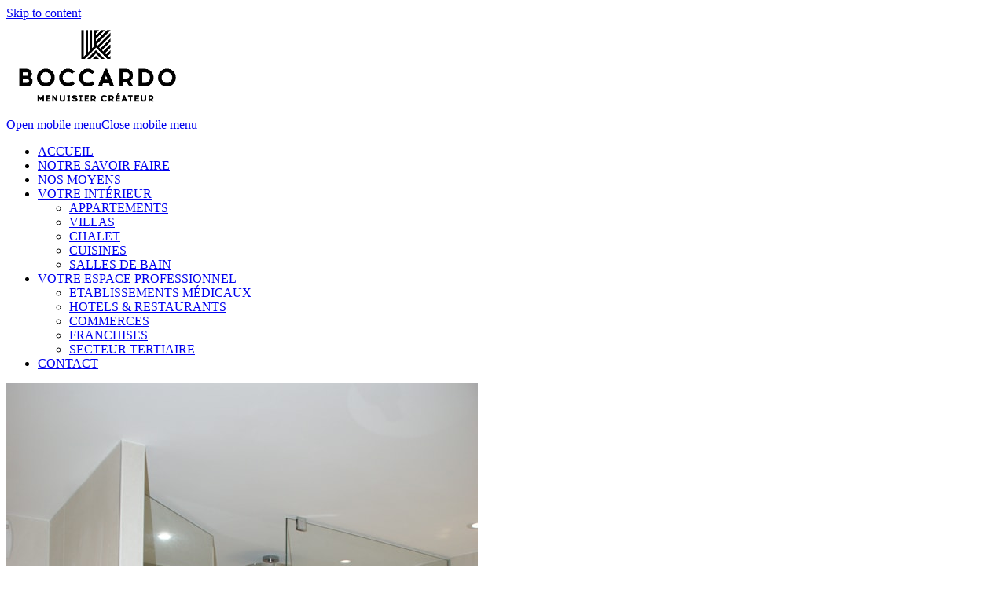

--- FILE ---
content_type: text/html; charset=UTF-8
request_url: http://www.boccardo.fr/nos-realisations/salle-de-bain-lyon-8/dsc05620-min/
body_size: 10125
content:
<!DOCTYPE html>
<html lang="fr-FR" class="wpex-classic-style">
<head>
<meta charset="UTF-8">
<link rel="profile" href="http://gmpg.org/xfn/11">
<meta name='robots' content='index, follow, max-image-preview:large, max-snippet:-1, max-video-preview:-1' />
<meta name="viewport" content="width=device-width, initial-scale=1">

	<!-- This site is optimized with the Yoast SEO plugin v26.6 - https://yoast.com/wordpress/plugins/seo/ -->
	<title>DSC05620-min - BOCCARDO</title>
	<link rel="canonical" href="http://www.boccardo.fr/nos-realisations/salle-de-bain-lyon-8/dsc05620-min/" />
	<meta property="og:locale" content="fr_FR" />
	<meta property="og:type" content="article" />
	<meta property="og:title" content="DSC05620-min - BOCCARDO" />
	<meta property="og:url" content="http://www.boccardo.fr/nos-realisations/salle-de-bain-lyon-8/dsc05620-min/" />
	<meta property="og:site_name" content="BOCCARDO" />
	<meta property="og:image" content="http://www.boccardo.fr/nos-realisations/salle-de-bain-lyon-8/dsc05620-min" />
	<meta property="og:image:width" content="600" />
	<meta property="og:image:height" content="902" />
	<meta property="og:image:type" content="image/jpeg" />
	<meta name="twitter:card" content="summary_large_image" />
	<script type="application/ld+json" class="yoast-schema-graph">{"@context":"https://schema.org","@graph":[{"@type":"WebPage","@id":"http://www.boccardo.fr/nos-realisations/salle-de-bain-lyon-8/dsc05620-min/","url":"http://www.boccardo.fr/nos-realisations/salle-de-bain-lyon-8/dsc05620-min/","name":"DSC05620-min - BOCCARDO","isPartOf":{"@id":"http://www.boccardo.fr/#website"},"primaryImageOfPage":{"@id":"http://www.boccardo.fr/nos-realisations/salle-de-bain-lyon-8/dsc05620-min/#primaryimage"},"image":{"@id":"http://www.boccardo.fr/nos-realisations/salle-de-bain-lyon-8/dsc05620-min/#primaryimage"},"thumbnailUrl":"http://www.boccardo.fr/wp-content/uploads/2017/12/DSC05620-min.jpg","datePublished":"2018-01-19T15:39:44+00:00","breadcrumb":{"@id":"http://www.boccardo.fr/nos-realisations/salle-de-bain-lyon-8/dsc05620-min/#breadcrumb"},"inLanguage":"fr-FR","potentialAction":[{"@type":"ReadAction","target":["http://www.boccardo.fr/nos-realisations/salle-de-bain-lyon-8/dsc05620-min/"]}]},{"@type":"ImageObject","inLanguage":"fr-FR","@id":"http://www.boccardo.fr/nos-realisations/salle-de-bain-lyon-8/dsc05620-min/#primaryimage","url":"http://www.boccardo.fr/wp-content/uploads/2017/12/DSC05620-min.jpg","contentUrl":"http://www.boccardo.fr/wp-content/uploads/2017/12/DSC05620-min.jpg","width":600,"height":902},{"@type":"BreadcrumbList","@id":"http://www.boccardo.fr/nos-realisations/salle-de-bain-lyon-8/dsc05620-min/#breadcrumb","itemListElement":[{"@type":"ListItem","position":1,"name":"Home","item":"http://www.boccardo.fr/"},{"@type":"ListItem","position":2,"name":"SALLE DE BAIN / LYON 8","item":"http://www.boccardo.fr/nos-realisations/salle-de-bain-lyon-8/"},{"@type":"ListItem","position":3,"name":"DSC05620-min"}]},{"@type":"WebSite","@id":"http://www.boccardo.fr/#website","url":"http://www.boccardo.fr/","name":"BOCCARDO","description":"Menuisier | Créateur","publisher":{"@id":"http://www.boccardo.fr/#organization"},"potentialAction":[{"@type":"SearchAction","target":{"@type":"EntryPoint","urlTemplate":"http://www.boccardo.fr/?s={search_term_string}"},"query-input":{"@type":"PropertyValueSpecification","valueRequired":true,"valueName":"search_term_string"}}],"inLanguage":"fr-FR"},{"@type":"Organization","@id":"http://www.boccardo.fr/#organization","name":"BOCCARDO","url":"http://www.boccardo.fr/","logo":{"@type":"ImageObject","inLanguage":"fr-FR","@id":"http://www.boccardo.fr/#/schema/logo/image/","url":"http://www.boccardo.fr/wp-content/uploads/2017/12/logo-boccardo-noir.png","contentUrl":"http://www.boccardo.fr/wp-content/uploads/2017/12/logo-boccardo-noir.png","width":763,"height":401,"caption":"BOCCARDO"},"image":{"@id":"http://www.boccardo.fr/#/schema/logo/image/"}}]}</script>
	<!-- / Yoast SEO plugin. -->


<link rel='dns-prefetch' href='//fonts.googleapis.com' />
<link rel="alternate" type="application/rss+xml" title="BOCCARDO &raquo; Flux" href="http://www.boccardo.fr/feed/" />
<link rel="alternate" type="application/rss+xml" title="BOCCARDO &raquo; Flux des commentaires" href="http://www.boccardo.fr/comments/feed/" />
<link rel="alternate" title="oEmbed (JSON)" type="application/json+oembed" href="http://www.boccardo.fr/wp-json/oembed/1.0/embed?url=http%3A%2F%2Fwww.boccardo.fr%2Fnos-realisations%2Fsalle-de-bain-lyon-8%2Fdsc05620-min%2F" />
<link rel="alternate" title="oEmbed (XML)" type="text/xml+oembed" href="http://www.boccardo.fr/wp-json/oembed/1.0/embed?url=http%3A%2F%2Fwww.boccardo.fr%2Fnos-realisations%2Fsalle-de-bain-lyon-8%2Fdsc05620-min%2F&#038;format=xml" />
<style id='wp-img-auto-sizes-contain-inline-css'>
img:is([sizes=auto i],[sizes^="auto," i]){contain-intrinsic-size:3000px 1500px}
/*# sourceURL=wp-img-auto-sizes-contain-inline-css */
</style>
<link rel='stylesheet' id='js_composer_front-css' href='http://www.boccardo.fr/wp-content/plugins/js_composer/assets/css/js_composer.min.css?ver=8.6.1' media='all' />
<link rel='stylesheet' id='contact-form-7-css' href='http://www.boccardo.fr/wp-content/plugins/contact-form-7/includes/css/styles.css?ver=6.1.4' media='all' />
<link rel='stylesheet' id='parent-style-css' href='http://www.boccardo.fr/wp-content/themes/Total/style.css?ver=6.4.2' media='all' />
<link rel='stylesheet' id='wpex-google-font-open-sans-css' href='http://fonts.googleapis.com/css2?family=Open+Sans:ital,wght@0,100;0,200;0,300;0,400;0,500;0,600;0,700;0,800;0,900;1,100;1,200;1,300;1,400;1,500;1,600;1,700;1,800;1,900&#038;display=swap&#038;subset=latin' media='all' />
<link rel='stylesheet' id='wpex-style-css' href='http://www.boccardo.fr/wp-content/themes/total-child-theme/style.css?ver=6.4.2' media='all' />
<link rel='stylesheet' id='wpex-mobile-menu-breakpoint-max-css' href='http://www.boccardo.fr/wp-content/themes/Total/assets/css/frontend/breakpoints/max.min.css?ver=6.4.2' media='only screen and (max-width:959px)' />
<link rel='stylesheet' id='wpex-mobile-menu-breakpoint-min-css' href='http://www.boccardo.fr/wp-content/themes/Total/assets/css/frontend/breakpoints/min.min.css?ver=6.4.2' media='only screen and (min-width:960px)' />
<link rel='stylesheet' id='vcex-shortcodes-css' href='http://www.boccardo.fr/wp-content/themes/Total/assets/css/frontend/vcex-shortcodes.min.css?ver=6.4.2' media='all' />
<link rel='stylesheet' id='wpex-wpbakery-css' href='http://www.boccardo.fr/wp-content/themes/Total/assets/css/frontend/wpbakery.min.css?ver=6.4.2' media='all' />
<link rel='stylesheet' id='bsf-Defaults-css' href='http://www.boccardo.fr/wp-content/uploads/smile_fonts/Defaults/Defaults.css?ver=6.9' media='all' />
<script src="http://www.boccardo.fr/wp-includes/js/jquery/jquery.min.js?ver=3.7.1" id="jquery-core-js"></script>
<script src="http://www.boccardo.fr/wp-includes/js/jquery/jquery-migrate.min.js?ver=3.4.1" id="jquery-migrate-js"></script>
<script src="//www.boccardo.fr/wp-content/plugins/revslider/sr6/assets/js/rbtools.min.js?ver=6.7.37" async id="tp-tools-js"></script>
<script src="//www.boccardo.fr/wp-content/plugins/revslider/sr6/assets/js/rs6.min.js?ver=6.7.37" async id="revmin-js"></script>
<script id="wpex-core-js-extra">
var wpex_theme_params = {"selectArrowIcon":"\u003Cspan class=\"wpex-select-arrow__icon wpex-icon--sm wpex-flex wpex-icon\" aria-hidden=\"true\"\u003E\u003Csvg viewBox=\"0 0 24 24\" xmlns=\"http://www.w3.org/2000/svg\"\u003E\u003Crect fill=\"none\" height=\"24\" width=\"24\"/\u003E\u003Cg transform=\"matrix(0, -1, 1, 0, -0.115, 23.885)\"\u003E\u003Cpolygon points=\"17.77,3.77 16,2 6,12 16,22 17.77,20.23 9.54,12\"/\u003E\u003C/g\u003E\u003C/svg\u003E\u003C/span\u003E","customSelects":".widget_categories form,.widget_archive select,.vcex-form-shortcode select","scrollToHash":"1","localScrollFindLinks":"1","localScrollHighlight":"1","localScrollUpdateHash":"1","scrollToHashTimeout":"500","localScrollTargets":"li.local-scroll a, a.local-scroll, .local-scroll-link, .local-scroll-link \u003E a,.sidr-class-local-scroll-link,li.sidr-class-local-scroll \u003E span \u003E a,li.sidr-class-local-scroll \u003E a","scrollToBehavior":"smooth"};
//# sourceURL=wpex-core-js-extra
</script>
<script src="http://www.boccardo.fr/wp-content/themes/Total/assets/js/frontend/core.min.js?ver=6.4.2" id="wpex-core-js" defer data-wp-strategy="defer"></script>
<script id="wpex-inline-js-after">
!function(){const e=document.querySelector("html"),t=()=>{const t=window.innerWidth-document.documentElement.clientWidth;t&&e.style.setProperty("--wpex-scrollbar-width",`${t}px`)};t(),window.addEventListener("resize",(()=>{t()}))}();
//# sourceURL=wpex-inline-js-after
</script>
<script id="wpex-sticky-main-nav-js-extra">
var wpex_sticky_main_nav_params = {"breakpoint":"959"};
//# sourceURL=wpex-sticky-main-nav-js-extra
</script>
<script src="http://www.boccardo.fr/wp-content/themes/Total/assets/js/frontend/sticky/main-nav.min.js?ver=6.4.2" id="wpex-sticky-main-nav-js" defer data-wp-strategy="defer"></script>
<script id="wpex-mobile-menu-sidr-js-extra">
var wpex_mobile_menu_sidr_params = {"breakpoint":"959","i18n":{"openSubmenu":"Open submenu of %s","closeSubmenu":"Close submenu of %s"},"openSubmenuIcon":"\u003Cspan class=\"wpex-open-submenu__icon wpex-transition-transform wpex-duration-300 wpex-icon\" aria-hidden=\"true\"\u003E\u003Csvg xmlns=\"http://www.w3.org/2000/svg\" viewBox=\"0 0 448 512\"\u003E\u003Cpath d=\"M201.4 342.6c12.5 12.5 32.8 12.5 45.3 0l160-160c12.5-12.5 12.5-32.8 0-45.3s-32.8-12.5-45.3 0L224 274.7 86.6 137.4c-12.5-12.5-32.8-12.5-45.3 0s-12.5 32.8 0 45.3l160 160z\"/\u003E\u003C/svg\u003E\u003C/span\u003E","source":"#site-navigation","side":"right","dark_surface":"1","displace":"","aria_label":"Mobile menu","aria_label_close":"Close mobile menu","class":"has-background","speed":"300"};
//# sourceURL=wpex-mobile-menu-sidr-js-extra
</script>
<script src="http://www.boccardo.fr/wp-content/themes/Total/assets/js/frontend/mobile-menu/sidr.min.js?ver=6.4.2" id="wpex-mobile-menu-sidr-js" defer data-wp-strategy="defer"></script>
<script></script><link rel="https://api.w.org/" href="http://www.boccardo.fr/wp-json/" /><link rel="alternate" title="JSON" type="application/json" href="http://www.boccardo.fr/wp-json/wp/v2/media/982" /><link rel="EditURI" type="application/rsd+xml" title="RSD" href="http://www.boccardo.fr/xmlrpc.php?rsd" />
<meta name="generator" content="WordPress 6.9" />
<link rel='shortlink' href='http://www.boccardo.fr/?p=982' />

<!-- Dynamic Widgets by QURL loaded - http://www.dynamic-widgets.com //-->
<noscript><style>body:not(.content-full-screen) .wpex-vc-row-stretched[data-vc-full-width-init="false"]{visibility:visible;}</style></noscript><script>function setREVStartSize(e){
			//window.requestAnimationFrame(function() {
				window.RSIW = window.RSIW===undefined ? window.innerWidth : window.RSIW;
				window.RSIH = window.RSIH===undefined ? window.innerHeight : window.RSIH;
				try {
					var pw = document.getElementById(e.c).parentNode.offsetWidth,
						newh;
					pw = pw===0 || isNaN(pw) || (e.l=="fullwidth" || e.layout=="fullwidth") ? window.RSIW : pw;
					e.tabw = e.tabw===undefined ? 0 : parseInt(e.tabw);
					e.thumbw = e.thumbw===undefined ? 0 : parseInt(e.thumbw);
					e.tabh = e.tabh===undefined ? 0 : parseInt(e.tabh);
					e.thumbh = e.thumbh===undefined ? 0 : parseInt(e.thumbh);
					e.tabhide = e.tabhide===undefined ? 0 : parseInt(e.tabhide);
					e.thumbhide = e.thumbhide===undefined ? 0 : parseInt(e.thumbhide);
					e.mh = e.mh===undefined || e.mh=="" || e.mh==="auto" ? 0 : parseInt(e.mh,0);
					if(e.layout==="fullscreen" || e.l==="fullscreen")
						newh = Math.max(e.mh,window.RSIH);
					else{
						e.gw = Array.isArray(e.gw) ? e.gw : [e.gw];
						for (var i in e.rl) if (e.gw[i]===undefined || e.gw[i]===0) e.gw[i] = e.gw[i-1];
						e.gh = e.el===undefined || e.el==="" || (Array.isArray(e.el) && e.el.length==0)? e.gh : e.el;
						e.gh = Array.isArray(e.gh) ? e.gh : [e.gh];
						for (var i in e.rl) if (e.gh[i]===undefined || e.gh[i]===0) e.gh[i] = e.gh[i-1];
											
						var nl = new Array(e.rl.length),
							ix = 0,
							sl;
						e.tabw = e.tabhide>=pw ? 0 : e.tabw;
						e.thumbw = e.thumbhide>=pw ? 0 : e.thumbw;
						e.tabh = e.tabhide>=pw ? 0 : e.tabh;
						e.thumbh = e.thumbhide>=pw ? 0 : e.thumbh;
						for (var i in e.rl) nl[i] = e.rl[i]<window.RSIW ? 0 : e.rl[i];
						sl = nl[0];
						for (var i in nl) if (sl>nl[i] && nl[i]>0) { sl = nl[i]; ix=i;}
						var m = pw>(e.gw[ix]+e.tabw+e.thumbw) ? 1 : (pw-(e.tabw+e.thumbw)) / (e.gw[ix]);
						newh =  (e.gh[ix] * m) + (e.tabh + e.thumbh);
					}
					var el = document.getElementById(e.c);
					if (el!==null && el) el.style.height = newh+"px";
					el = document.getElementById(e.c+"_wrapper");
					if (el!==null && el) {
						el.style.height = newh+"px";
						el.style.display = "block";
					}
				} catch(e){
					console.log("Failure at Presize of Slider:" + e)
				}
			//});
		  };</script>
		<style id="wp-custom-css">
			/* logo */#site-header-inner{padding:0!important;}/* formulaire */.two_column span{display:table-cell;width:50%;}.two_column span:first-of-type{padding-right:10px;}.two_column{display:table;width:100%;}.two_column input{width:100%;color:white;background-color:black;}form .one_column input{width:100%;color:white;background-color:black;}form textarea{color:white;background-color:black;}/* titre portfolio */.overlay-title{text-transform:uppercase;}/* media queries */#text-5 img{display:block;margin:0 auto;}.grecaptcha-badge{display:none!important;}		</style>
		<style id="sccss"></style><noscript><style> .wpb_animate_when_almost_visible { opacity: 1; }</style></noscript><style data-type="wpex-css" id="wpex-css">/*TYPOGRAPHY*/:root{--wpex-body-font-family:'Open Sans',sans-serif;--wpex-body-font-weight:200;--wpex-body-font-style:normal;--wpex-body-color:#000000;}:root{--wpex-heading-font-family:'Open Sans',sans-serif;--wpex-heading-font-weight:200;--wpex-heading-font-style:normal;--wpex-heading-color:#000000;}.main-navigation-ul .link-inner{font-weight:200;text-transform:uppercase;}h1,.wpex-h1{font-family:'Open Sans',sans-serif;font-weight:200;font-size:30px;color:#000000;text-transform:uppercase;margin:0px;}h2,.wpex-h2{font-size:25px;text-transform:uppercase;margin:0px;}h3,.wpex-h3{font-weight:700;margin:0px;}/*ADVANCED STYLING CSS*/#site-logo .logo-img{max-height:120px;width:auto;}/*CUSTOMIZER STYLING*/:root{--wpex-link-color:#000000;--wpex-hover-heading-link-color:#000000;--wpex-btn-color:#ffffff;--wpex-hover-btn-color:#ffffff;--wpex-btn-bg:#000000;--wpex-hover-btn-bg:#000000;}#site-scroll-top{background-color:#ffffff;color:#000000;}#site-scroll-top:hover{background-color:#000000;color:#ffffff;}#top-bar-wrap{background-color:#505757;border-color:#505757;}.wpex-top-bar-sticky{background-color:#505757;}#top-bar{color:#ffffff;--wpex-text-2:#ffffff;--wpex-text-3:#ffffff;--wpex-text-4:#ffffff;--wpex-link-color:#ffffff;}#site-header{--wpex-site-header-bg-color:#ffffff;}#site-navigation-wrap{--wpex-main-nav-border-color:#ffffff;--wpex-main-nav-link-color:#000000;--wpex-hover-main-nav-link-color:#000000;--wpex-active-main-nav-link-color:#000000;--wpex-hover-main-nav-link-color:#d1d1d1;--wpex-active-main-nav-link-color:#d1d1d1;--wpex-dropmenu-bg:#000000;--wpex-dropmenu-caret-bg:#000000;--wpex-dropmenu-link-color:#ffffff;--wpex-hover-dropmenu-link-color:#000000;--wpex-hover-dropmenu-link-bg:#ffffff;--wpex-active-dropmenu-link-color:#000000;--wpex-active-hover-dropmenu-link-color:#000000;--wpex-active-dropmenu-link-bg:#ffffff;--wpex-active-hover-dropmenu-link-bg:#ffffff;}#mobile-menu,#mobile-icons-menu{--wpex-link-color:#ffffff;--wpex-hover-link-color:#ffffff;--wpex-hover-link-color:#ffffff;}#sidr-main,.sidr-class-dropdown-menu ul{background-color:#000000;}#sidr-main{--wpex-border-main:#000000;color:#ffffff;--wpex-link-color:#ffffff;--wpex-text-2:#ffffff;--wpex-hover-link-color:#ffffff;}#footer{--wpex-surface-1:#000000;background-color:#000000;color:#ffffff;--wpex-heading-color:#ffffff;--wpex-text-2:#ffffff;--wpex-text-3:#ffffff;--wpex-text-4:#ffffff;--wpex-link-color:#ffffff;--wpex-hover-link-color:#ffffff;}#footer-bottom{background-color:#ffffff;color:#000000;--wpex-text-2:#000000;--wpex-text-3:#000000;--wpex-text-4:#000000;--wpex-link-color:#000000;--wpex-hover-link-color:#000000;--wpex-hover-link-color:#000000;}</style><link rel='stylesheet' id='rs-plugin-settings-css' href='//www.boccardo.fr/wp-content/plugins/revslider/sr6/assets/css/rs6.css?ver=6.7.37' media='all' />
<style id='rs-plugin-settings-inline-css'>
@import url(http://fonts.googleapis.com/css?family=Open+Sans:400,800,300,700,600);.tp-caption.medium_bg_red a{color:#fff;  text-decoration:none}.tp-caption.medium_bg_red a:hover{color:#fff;  text-decoration:underline}.tp-caption.roundedimage img{-webkit-border-radius:300px;  -moz-border-radius:300px;  border-radius:300px}.tp-bullets.simplebullets.navbar{height:35px;  padding:0px 0px}.tp-bullets.simplebullets .bullet{cursor:pointer;  position:relative !important;  background:rgba(0,0,0,0.5) !important;  -webkit-border-radius:10px;  border-radius:10px;  -webkit-box-shadow:none;  -moz-box-shadow:none;  box-shadow:none;  width:6px !important;  height:6px !important;  border:5px solid rgba(0,0,0,0) !important;  display:inline-block;  margin-right:2px !important;  margin-bottom:14px !important;  -webkit-transition:background-color 0.2s,border-color 0.2s;  -moz-transition:background-color 0.2s,border-color 0.2s;  -o-transition:background-color 0.2s,border-color 0.2s;  -ms-transition:background-color 0.2s,border-color 0.2s;  transition:background-color 0.2s,border-color 0.2s;  float:none !important}.tp-bullets.simplebullets .bullet.last{margin-right:0px}.tp-bullets.simplebullets .bullet:hover,.tp-bullets.simplebullets .bullet.selected{-webkit-box-shadow:none;  -moz-box-shadow:none;  box-shadow:none;background:rgba(255,255,255,1) !important;width:6px !important;  height:6px !important;  border:5px solid rgba(0,0,0,1) !important}.tparrows:before{font-family:'revicons';color:#fff;  font-style:normal;  font-weight:normal;  speak:none;  display:inline-block;  text-decoration:inherit;  margin-right:0;  margin-top:9px;  text-align:center;  width:40px;  font-size:20px}.tparrows{cursor:pointer;  background:rgba(0,0,0,0.5) !important;  -webkit-border-radius:5px;  border-radius:5px;  width:40px !important;  height:40px !important}.tparrows:hover{color:#fff}.tp-leftarrow:before{content:'\e824'}.tp-rightarrow:before{content:'\e825'}.tparrows.tp-rightarrow:before{margin-left:1px}.tparrows:hover{background:rgba(0,0,0,1) !important}
/*# sourceURL=rs-plugin-settings-inline-css */
</style>
</head>

<body class="attachment wp-singular attachment-template-default single single-attachment postid-982 attachmentid-982 attachment-jpeg wp-custom-logo wp-embed-responsive wp-theme-Total wp-child-theme-total-child-theme wpex-theme wpex-responsive full-width-main-layout no-composer wpex-live-site wpex-has-primary-bottom-spacing site-full-width content-full-width sidebar-widget-icons hasnt-overlay-header page-header-disabled has-mobile-menu wpex-mobile-toggle-menu-icon_buttons_under_logo wpex-no-js wpb-js-composer js-comp-ver-8.6.1 vc_responsive">

	
<a href="#content" class="skip-to-content">Skip to content</a>

	
	<span data-ls_id="#site_top" tabindex="-1"></span>
	<div id="outer-wrap" class="wpex-overflow-clip">
		
		
		
		<div id="wrap" class="wpex-clr">

				<header id="site-header" class="header-three header-full-width wpex-dropdown-style-minimal-sq wpex-dropdowns-shadow-three custom-bg dyn-styles wpex-print-hidden wpex-relative wpex-clr">
				<div id="site-header-inner" class="header-three-inner header-padding container wpex-relative wpex-h-100 wpex-py-30 wpex-clr">
<div id="site-logo" class="site-branding header-three-logo logo-padding wpex-flex wpex-items-center wpex-text-center wpex-justify-center">
	<div id="site-logo-inner" ><a id="site-logo-link" href="http://www.boccardo.fr/" rel="home" class="main-logo"><img src="http://www.boccardo.fr/wp-content/uploads/2017/12/logo-boccardo-noir.png" alt="BOCCARDO" class="logo-img wpex-h-auto wpex-max-w-100 wpex-align-middle" width="763" height="120" data-no-retina data-skip-lazy fetchpriority="high"></a></div>

</div>

<div id="mobile-menu" class="wpex-mobile-menu-toggle show-at-mm-breakpoint wpex-flex wpex-items-center wpex-mt-20 wpex-justify-center">
	<div class="wpex-inline-flex wpex-items-center"><a href="#" class="mobile-menu-toggle" role="button" aria-expanded="false"><span class="mobile-menu-toggle__icon wpex-flex"><span class="wpex-hamburger-icon wpex-hamburger-icon--inactive wpex-hamburger-icon--animate" aria-hidden="true"><span></span></span></span><span class="screen-reader-text" data-open-text>Open mobile menu</span><span class="screen-reader-text" data-open-text>Close mobile menu</span></a></div>
</div>

</div>
		
<div id="site-navigation-wrap" class="navbar-style-three navbar-allows-inner-bg wpex-z-sticky navbar-fixed-line-height fixed-nav hide-at-mm-breakpoint wpex-clr wpex-print-hidden">
	<nav id="site-navigation" class="navigation main-navigation main-navigation-three container wpex-relative wpex-clr" aria-label="Main menu"><ul id="menu-menu-principale" class="main-navigation-ul dropdown-menu wpex-dropdown-menu wpex-dropdown-menu--onhover"><li id="menu-item-831" class="menu-item menu-item-type-post_type menu-item-object-page menu-item-home menu-item-831"><a href="http://www.boccardo.fr/"><span class="link-inner">ACCUEIL</span></a></li>
<li id="menu-item-830" class="menu-item menu-item-type-post_type menu-item-object-page menu-item-830"><a href="http://www.boccardo.fr/savoir-faire/"><span class="link-inner">NOTRE SAVOIR FAIRE</span></a></li>
<li id="menu-item-937" class="menu-item menu-item-type-post_type menu-item-object-page menu-item-937"><a href="http://www.boccardo.fr/moyens-creation-interieur/"><span class="link-inner">NOS MOYENS</span></a></li>
<li id="menu-item-1050" class="menu-item menu-item-type-post_type menu-item-object-page menu-item-has-children menu-item-1050 dropdown"><a href="http://www.boccardo.fr/amenagement-interieur/"><span class="link-inner">VOTRE INTÉRIEUR</span></a>
<ul class="sub-menu">
	<li id="menu-item-1080" class="menu-item menu-item-type-post_type menu-item-object-page menu-item-1080"><a href="http://www.boccardo.fr/amenagement-interieur/appartements/"><span class="link-inner">Appartements</span></a></li>
	<li id="menu-item-1079" class="menu-item menu-item-type-post_type menu-item-object-page menu-item-1079"><a href="http://www.boccardo.fr/amenagement-interieur/villas/"><span class="link-inner">Villas</span></a></li>
	<li id="menu-item-1125" class="menu-item menu-item-type-post_type menu-item-object-page menu-item-1125"><a href="http://www.boccardo.fr/amenagement-interieur/chalet/"><span class="link-inner">Chalet</span></a></li>
	<li id="menu-item-1051" class="menu-item menu-item-type-post_type menu-item-object-page menu-item-1051"><a href="http://www.boccardo.fr/amenagement-interieur/cuisines/"><span class="link-inner">Cuisines</span></a></li>
	<li id="menu-item-1081" class="menu-item menu-item-type-post_type menu-item-object-page menu-item-1081"><a href="http://www.boccardo.fr/amenagement-interieur/salles-de-bain/"><span class="link-inner">Salles de bain</span></a></li>
</ul>
</li>
<li id="menu-item-1077" class="menu-item menu-item-type-post_type menu-item-object-page menu-item-has-children menu-item-1077 dropdown"><a href="http://www.boccardo.fr/agencement-espace-pro/"><span class="link-inner">Votre espace professionnel</span></a>
<ul class="sub-menu">
	<li id="menu-item-1123" class="menu-item menu-item-type-post_type menu-item-object-page menu-item-1123"><a href="http://www.boccardo.fr/agencement-espace-pro/etablissements-medicaux/"><span class="link-inner">Etablissements Médicaux</span></a></li>
	<li id="menu-item-1124" class="menu-item menu-item-type-post_type menu-item-object-page menu-item-1124"><a href="http://www.boccardo.fr/agencement-espace-pro/hotels-restaurants/"><span class="link-inner">Hotels &#038; Restaurants</span></a></li>
	<li id="menu-item-1078" class="menu-item menu-item-type-post_type menu-item-object-page menu-item-1078"><a href="http://www.boccardo.fr/agencement-espace-pro/commerces/"><span class="link-inner">Commerces</span></a></li>
	<li id="menu-item-1122" class="menu-item menu-item-type-post_type menu-item-object-page menu-item-1122"><a href="http://www.boccardo.fr/agencement-espace-pro/franchises/"><span class="link-inner">Franchises</span></a></li>
	<li id="menu-item-1169" class="menu-item menu-item-type-post_type menu-item-object-page menu-item-1169"><a href="http://www.boccardo.fr/agencement-espace-pro/secteur-tertiaire/"><span class="link-inner">Secteur Tertiaire</span></a></li>
</ul>
</li>
<li id="menu-item-852" class="menu-item menu-item-type-post_type menu-item-object-page menu-item-852"><a href="http://www.boccardo.fr/contact/"><span class="link-inner">CONTACT</span></a></li>
</ul></nav>
</div>

	</header>

			
			<main id="main" class="site-main wpex-clr">

				
	<div class="container wpex-clr">

		
		<div id="primary" class="content-area">

			
			<div id="content" class="site-content">

				
				
						<div id="attachment-post-media"><img width="600" height="902" src="http://www.boccardo.fr/wp-content/uploads/2017/12/DSC05620-min.jpg" class="wpex-align-middle" alt="" decoding="async" fetchpriority="high" srcset="http://www.boccardo.fr/wp-content/uploads/2017/12/DSC05620-min.jpg 600w, http://www.boccardo.fr/wp-content/uploads/2017/12/DSC05620-min-200x300.jpg 200w" sizes="(max-width: 600px) 100vw, 600px" /></div>

						<div id="attachment-post-content" class="entry wpex-mt-20 wpex-clr"></div>

						<div id="attachment-post-footer" class="wpex-mt-20 wpex-last-mb-0">
							<strong>Downloads</strong>: <a href="http://www.boccardo.fr/wp-content/uploads/2017/12/DSC05620-min.jpg" download>full (600x902)</a> | <a href="http://www.boccardo.fr/wp-content/uploads/2017/12/DSC05620-min-200x300.jpg" download>medium (200x300)</a> | <a href="http://www.boccardo.fr/wp-content/uploads/2017/12/DSC05620-min-275x135.jpg" download>thumbnail (275x135)</a>						</div>

					
				
				
			</div>

			
		</div>

		
	</div>


			
		</main>

		
		


	
		<footer id="footer" class="site-footer wpex-surface-dark wpex-link-decoration-vars-none wpex-print-hidden">

			
			<div id="footer-inner" class="site-footer-inner container wpex-pt-40 wpex-clr">
<div id="footer-widgets" class="wpex-row wpex-clr gap-30">
		<div class="footer-box span_1_of_3 col col-1"><div id="text-5" class="footer-widget widget wpex-pb-40 wpex-clr widget_text">			<div class="textwidget"><p><img decoding="async" src="http://www.boccardo.fr/wp-content/uploads/2017/12/logo-boccardo-blanc.png" width="200" alt="logo boccardo" /></p>
</div>
		</div></div>

	
		<div class="footer-box span_1_of_3 col col-2"><div id="text-3" class="footer-widget widget wpex-pb-40 wpex-clr widget_text">			<div class="textwidget"><div style="text-align: center;">
<p>Rue des Sablières<br />
69660 &#8211; Collonges-au-Mont-d&rsquo;Or</p>
<p>04 78 22 65 97<br />
<a href="mailto:contact@boccardo.fr">contact@boccardo.fr</a></p>
</div>
</div>
		</div></div>

	
		<div class="footer-box span_1_of_3 col col-3"><div id="wpex_fontawesome_social_widget-3" class="footer-widget widget wpex-pb-40 wpex-clr widget_wpex_fontawesome_social_widget"><style>#wpex_fontawesome_social_widget-3 .wpex-social-btn{font-size:20px;}</style><div class="wpex-fa-social-widget"><ul class="wpex-list-none wpex-m-0 wpex-last-mr-0 wpex-text-md wpex-flex wpex-flex-wrap wpex-gap-5 wpex-justify-center"><li class="wpex-fa-social-widget__item"><a href="https://www.instagram.com/boccardo_agencement/" class="wpex-instagram wpex-social-btn wpex-social-btn-black wpex-hover-opacity-80" rel="noopener noreferrer" target="_blank"><span class="wpex-icon" aria-hidden="true"><svg xmlns="http://www.w3.org/2000/svg" viewBox="0 0 448 512"><path d="M224.1 141c-63.6 0-114.9 51.3-114.9 114.9s51.3 114.9 114.9 114.9S339 319.5 339 255.9 287.7 141 224.1 141zm0 189.6c-41.1 0-74.7-33.5-74.7-74.7s33.5-74.7 74.7-74.7 74.7 33.5 74.7 74.7-33.6 74.7-74.7 74.7zm146.4-194.3c0 14.9-12 26.8-26.8 26.8-14.9 0-26.8-12-26.8-26.8s12-26.8 26.8-26.8 26.8 12 26.8 26.8zm76.1 27.2c-1.7-35.9-9.9-67.7-36.2-93.9-26.2-26.2-58-34.4-93.9-36.2-37-2.1-147.9-2.1-184.9 0-35.8 1.7-67.6 9.9-93.9 36.1s-34.4 58-36.2 93.9c-2.1 37-2.1 147.9 0 184.9 1.7 35.9 9.9 67.7 36.2 93.9s58 34.4 93.9 36.2c37 2.1 147.9 2.1 184.9 0 35.9-1.7 67.7-9.9 93.9-36.2 26.2-26.2 34.4-58 36.2-93.9 2.1-37 2.1-147.8 0-184.8zM398.8 388c-7.8 19.6-22.9 34.7-42.6 42.6-29.5 11.7-99.5 9-132.1 9s-102.7 2.6-132.1-9c-19.6-7.8-34.7-22.9-42.6-42.6-11.7-29.5-9-99.5-9-132.1s-2.6-102.7 9-132.1c7.8-19.6 22.9-34.7 42.6-42.6 29.5-11.7 99.5-9 132.1-9s102.7-2.6 132.1 9c19.6 7.8 34.7 22.9 42.6 42.6 11.7 29.5 9 99.5 9 132.1s2.7 102.7-9 132.1z"/></svg></span><span class="screen-reader-text">Instagram</span></a></li><li class="wpex-fa-social-widget__item"><a href="https://fr.linkedin.com/in/jerometatin" class="wpex-linkedin wpex-social-btn wpex-social-btn-black wpex-hover-opacity-80" rel="noopener noreferrer" target="_blank"><span class="wpex-icon" aria-hidden="true"><svg xmlns="http://www.w3.org/2000/svg" viewBox="0 0 448 512"><path d="M100.3 448H7.4V148.9h92.9zM53.8 108.1C24.1 108.1 0 83.5 0 53.8a53.8 53.8 0 0 1 107.6 0c0 29.7-24.1 54.3-53.8 54.3zM447.9 448h-92.7V302.4c0-34.7-.7-79.2-48.3-79.2-48.3 0-55.7 37.7-55.7 76.7V448h-92.8V148.9h89.1v40.8h1.3c12.4-23.5 42.7-48.3 87.9-48.3 94 0 111.3 61.9 111.3 142.3V448z"/></svg></span><span class="screen-reader-text">LinkedIn</span></a></li><li class="wpex-fa-social-widget__item"><a href="https://www.facebook.com/profile.php?id=61575290966930" class="wpex-facebook wpex-social-btn wpex-social-btn-black wpex-hover-opacity-80" rel="noopener noreferrer" target="_blank"><span class="wpex-icon" aria-hidden="true"><svg xmlns="http://www.w3.org/2000/svg" viewBox="0 0 512 512"><path d="M512 256C512 114.6 397.4 0 256 0S0 114.6 0 256C0 376 82.7 476.8 194.2 504.5V334.2H141.4V256h52.8V222.3c0-87.1 39.4-127.5 125-127.5c16.2 0 44.2 3.2 55.7 6.4V172c-6-.6-16.5-1-29.6-1c-42 0-58.2 15.9-58.2 57.2V256h83.6l-14.4 78.2H287V510.1C413.8 494.8 512 386.9 512 256h0z"/></svg></span><span class="screen-reader-text">Facebook</span></a></li></ul></div></div></div>

	</div>
</div>

			
		</footer>

	




	<div id="footer-bottom" class="wpex-py-20 wpex-text-sm wpex-surface-dark wpex-bg-gray-900 wpex-text-center wpex-print-hidden">

		
		<div id="footer-bottom-inner" class="container"><div class="footer-bottom-flex wpex-flex wpex-flex-col wpex-gap-10">

<div id="copyright" class="wpex-last-mb-0">Boccardo © 2026 - Tous droits réservés - <a href="mentions-legales">Mentions Légales</a></div>
</div></div>

		
	</div>



	</div>

	
	
</div>


<a href="#top" id="site-scroll-top" class="wpex-z-popover wpex-flex wpex-items-center wpex-justify-center wpex-fixed wpex-rounded-full wpex-text-center wpex-box-content wpex-transition-all wpex-duration-200 wpex-bottom-0 wpex-right-0 wpex-mr-25 wpex-mb-25 wpex-no-underline wpex-print-hidden wpex-surface-2 wpex-text-4 wpex-hover-bg-accent wpex-invisible wpex-opacity-0"><span class="wpex-flex wpex-icon" aria-hidden="true"><svg xmlns="http://www.w3.org/2000/svg" viewBox="0 0 448 512"><path d="M201.4 137.4c12.5-12.5 32.8-12.5 45.3 0l160 160c12.5 12.5 12.5 32.8 0 45.3s-32.8 12.5-45.3 0L224 205.3 86.6 342.6c-12.5 12.5-32.8 12.5-45.3 0s-12.5-32.8 0-45.3l160-160z"/></svg></span><span class="screen-reader-text">Back To Top</span></a>


<template id="wpex-template-sidr-mobile-menu-top">		<div class="wpex-mobile-menu__top wpex-p-20 wpex-gap-15 wpex-flex wpex-justify-between">
						<a href="#" role="button" class="wpex-mobile-menu__close wpex-inline-flex wpex-no-underline" aria-label="Close mobile menu"><span class="wpex-mobile-menu__close-icon wpex-flex wpex-icon wpex-icon--xl" aria-hidden="true"><svg xmlns="http://www.w3.org/2000/svg" viewBox="0 0 24 24"><path d="M0 0h24v24H0V0z" fill="none"/><path d="M19 6.41L17.59 5 12 10.59 6.41 5 5 6.41 10.59 12 5 17.59 6.41 19 12 13.41 17.59 19 19 17.59 13.41 12 19 6.41z"/></svg></span></a>
		</div>
		</template>

<div class="wpex-sidr-overlay wpex-fixed wpex-inset-0 wpex-hidden wpex-z-backdrop wpex-bg-backdrop"></div>


		<script>
			window.RS_MODULES = window.RS_MODULES || {};
			window.RS_MODULES.modules = window.RS_MODULES.modules || {};
			window.RS_MODULES.waiting = window.RS_MODULES.waiting || [];
			window.RS_MODULES.defered = false;
			window.RS_MODULES.moduleWaiting = window.RS_MODULES.moduleWaiting || {};
			window.RS_MODULES.type = 'compiled';
		</script>
		<script type="speculationrules">
{"prefetch":[{"source":"document","where":{"and":[{"href_matches":"/*"},{"not":{"href_matches":["/wp-*.php","/wp-admin/*","/wp-content/uploads/*","/wp-content/*","/wp-content/plugins/*","/wp-content/themes/total-child-theme/*","/wp-content/themes/Total/*","/*\\?(.+)"]}},{"not":{"selector_matches":"a[rel~=\"nofollow\"]"}},{"not":{"selector_matches":".no-prefetch, .no-prefetch a"}}]},"eagerness":"conservative"}]}
</script>
			<link rel="preload" as="font" id="rs-icon-set-revicon-woff" href="//www.boccardo.fr/wp-content/plugins/revslider/sr6/assets/fonts/revicons/revicons.woff?5510888" type="font/woff" crossorigin="anonymous" media="all" />
<script src="http://www.boccardo.fr/wp-includes/js/dist/hooks.min.js?ver=dd5603f07f9220ed27f1" id="wp-hooks-js"></script>
<script src="http://www.boccardo.fr/wp-includes/js/dist/i18n.min.js?ver=c26c3dc7bed366793375" id="wp-i18n-js"></script>
<script id="wp-i18n-js-after">
wp.i18n.setLocaleData( { 'text direction\u0004ltr': [ 'ltr' ] } );
//# sourceURL=wp-i18n-js-after
</script>
<script src="http://www.boccardo.fr/wp-content/plugins/contact-form-7/includes/swv/js/index.js?ver=6.1.4" id="swv-js"></script>
<script id="contact-form-7-js-translations">
( function( domain, translations ) {
	var localeData = translations.locale_data[ domain ] || translations.locale_data.messages;
	localeData[""].domain = domain;
	wp.i18n.setLocaleData( localeData, domain );
} )( "contact-form-7", {"translation-revision-date":"2025-02-06 12:02:14+0000","generator":"GlotPress\/4.0.1","domain":"messages","locale_data":{"messages":{"":{"domain":"messages","plural-forms":"nplurals=2; plural=n > 1;","lang":"fr"},"This contact form is placed in the wrong place.":["Ce formulaire de contact est plac\u00e9 dans un mauvais endroit."],"Error:":["Erreur\u00a0:"]}},"comment":{"reference":"includes\/js\/index.js"}} );
//# sourceURL=contact-form-7-js-translations
</script>
<script id="contact-form-7-js-before">
var wpcf7 = {
    "api": {
        "root": "http:\/\/www.boccardo.fr\/wp-json\/",
        "namespace": "contact-form-7\/v1"
    }
};
//# sourceURL=contact-form-7-js-before
</script>
<script src="http://www.boccardo.fr/wp-content/plugins/contact-form-7/includes/js/index.js?ver=6.1.4" id="contact-form-7-js"></script>
<script src="https://www.google.com/recaptcha/api.js?render=6LcqgMEUAAAAAEFz9ftogKsV0dcaEXvErlc6gkJ7&amp;ver=3.0" id="google-recaptcha-js"></script>
<script src="http://www.boccardo.fr/wp-includes/js/dist/vendor/wp-polyfill.min.js?ver=3.15.0" id="wp-polyfill-js"></script>
<script id="wpcf7-recaptcha-js-before">
var wpcf7_recaptcha = {
    "sitekey": "6LcqgMEUAAAAAEFz9ftogKsV0dcaEXvErlc6gkJ7",
    "actions": {
        "homepage": "homepage",
        "contactform": "contactform"
    }
};
//# sourceURL=wpcf7-recaptcha-js-before
</script>
<script src="http://www.boccardo.fr/wp-content/plugins/contact-form-7/modules/recaptcha/index.js?ver=6.1.4" id="wpcf7-recaptcha-js"></script>
<script></script>
</body>
</html>


--- FILE ---
content_type: text/html; charset=utf-8
request_url: https://www.google.com/recaptcha/api2/anchor?ar=1&k=6LcqgMEUAAAAAEFz9ftogKsV0dcaEXvErlc6gkJ7&co=aHR0cDovL3d3dy5ib2NjYXJkby5mcjo4MA..&hl=en&v=PoyoqOPhxBO7pBk68S4YbpHZ&size=invisible&anchor-ms=20000&execute-ms=30000&cb=8yxybm54c6si
body_size: 49510
content:
<!DOCTYPE HTML><html dir="ltr" lang="en"><head><meta http-equiv="Content-Type" content="text/html; charset=UTF-8">
<meta http-equiv="X-UA-Compatible" content="IE=edge">
<title>reCAPTCHA</title>
<style type="text/css">
/* cyrillic-ext */
@font-face {
  font-family: 'Roboto';
  font-style: normal;
  font-weight: 400;
  font-stretch: 100%;
  src: url(//fonts.gstatic.com/s/roboto/v48/KFO7CnqEu92Fr1ME7kSn66aGLdTylUAMa3GUBHMdazTgWw.woff2) format('woff2');
  unicode-range: U+0460-052F, U+1C80-1C8A, U+20B4, U+2DE0-2DFF, U+A640-A69F, U+FE2E-FE2F;
}
/* cyrillic */
@font-face {
  font-family: 'Roboto';
  font-style: normal;
  font-weight: 400;
  font-stretch: 100%;
  src: url(//fonts.gstatic.com/s/roboto/v48/KFO7CnqEu92Fr1ME7kSn66aGLdTylUAMa3iUBHMdazTgWw.woff2) format('woff2');
  unicode-range: U+0301, U+0400-045F, U+0490-0491, U+04B0-04B1, U+2116;
}
/* greek-ext */
@font-face {
  font-family: 'Roboto';
  font-style: normal;
  font-weight: 400;
  font-stretch: 100%;
  src: url(//fonts.gstatic.com/s/roboto/v48/KFO7CnqEu92Fr1ME7kSn66aGLdTylUAMa3CUBHMdazTgWw.woff2) format('woff2');
  unicode-range: U+1F00-1FFF;
}
/* greek */
@font-face {
  font-family: 'Roboto';
  font-style: normal;
  font-weight: 400;
  font-stretch: 100%;
  src: url(//fonts.gstatic.com/s/roboto/v48/KFO7CnqEu92Fr1ME7kSn66aGLdTylUAMa3-UBHMdazTgWw.woff2) format('woff2');
  unicode-range: U+0370-0377, U+037A-037F, U+0384-038A, U+038C, U+038E-03A1, U+03A3-03FF;
}
/* math */
@font-face {
  font-family: 'Roboto';
  font-style: normal;
  font-weight: 400;
  font-stretch: 100%;
  src: url(//fonts.gstatic.com/s/roboto/v48/KFO7CnqEu92Fr1ME7kSn66aGLdTylUAMawCUBHMdazTgWw.woff2) format('woff2');
  unicode-range: U+0302-0303, U+0305, U+0307-0308, U+0310, U+0312, U+0315, U+031A, U+0326-0327, U+032C, U+032F-0330, U+0332-0333, U+0338, U+033A, U+0346, U+034D, U+0391-03A1, U+03A3-03A9, U+03B1-03C9, U+03D1, U+03D5-03D6, U+03F0-03F1, U+03F4-03F5, U+2016-2017, U+2034-2038, U+203C, U+2040, U+2043, U+2047, U+2050, U+2057, U+205F, U+2070-2071, U+2074-208E, U+2090-209C, U+20D0-20DC, U+20E1, U+20E5-20EF, U+2100-2112, U+2114-2115, U+2117-2121, U+2123-214F, U+2190, U+2192, U+2194-21AE, U+21B0-21E5, U+21F1-21F2, U+21F4-2211, U+2213-2214, U+2216-22FF, U+2308-230B, U+2310, U+2319, U+231C-2321, U+2336-237A, U+237C, U+2395, U+239B-23B7, U+23D0, U+23DC-23E1, U+2474-2475, U+25AF, U+25B3, U+25B7, U+25BD, U+25C1, U+25CA, U+25CC, U+25FB, U+266D-266F, U+27C0-27FF, U+2900-2AFF, U+2B0E-2B11, U+2B30-2B4C, U+2BFE, U+3030, U+FF5B, U+FF5D, U+1D400-1D7FF, U+1EE00-1EEFF;
}
/* symbols */
@font-face {
  font-family: 'Roboto';
  font-style: normal;
  font-weight: 400;
  font-stretch: 100%;
  src: url(//fonts.gstatic.com/s/roboto/v48/KFO7CnqEu92Fr1ME7kSn66aGLdTylUAMaxKUBHMdazTgWw.woff2) format('woff2');
  unicode-range: U+0001-000C, U+000E-001F, U+007F-009F, U+20DD-20E0, U+20E2-20E4, U+2150-218F, U+2190, U+2192, U+2194-2199, U+21AF, U+21E6-21F0, U+21F3, U+2218-2219, U+2299, U+22C4-22C6, U+2300-243F, U+2440-244A, U+2460-24FF, U+25A0-27BF, U+2800-28FF, U+2921-2922, U+2981, U+29BF, U+29EB, U+2B00-2BFF, U+4DC0-4DFF, U+FFF9-FFFB, U+10140-1018E, U+10190-1019C, U+101A0, U+101D0-101FD, U+102E0-102FB, U+10E60-10E7E, U+1D2C0-1D2D3, U+1D2E0-1D37F, U+1F000-1F0FF, U+1F100-1F1AD, U+1F1E6-1F1FF, U+1F30D-1F30F, U+1F315, U+1F31C, U+1F31E, U+1F320-1F32C, U+1F336, U+1F378, U+1F37D, U+1F382, U+1F393-1F39F, U+1F3A7-1F3A8, U+1F3AC-1F3AF, U+1F3C2, U+1F3C4-1F3C6, U+1F3CA-1F3CE, U+1F3D4-1F3E0, U+1F3ED, U+1F3F1-1F3F3, U+1F3F5-1F3F7, U+1F408, U+1F415, U+1F41F, U+1F426, U+1F43F, U+1F441-1F442, U+1F444, U+1F446-1F449, U+1F44C-1F44E, U+1F453, U+1F46A, U+1F47D, U+1F4A3, U+1F4B0, U+1F4B3, U+1F4B9, U+1F4BB, U+1F4BF, U+1F4C8-1F4CB, U+1F4D6, U+1F4DA, U+1F4DF, U+1F4E3-1F4E6, U+1F4EA-1F4ED, U+1F4F7, U+1F4F9-1F4FB, U+1F4FD-1F4FE, U+1F503, U+1F507-1F50B, U+1F50D, U+1F512-1F513, U+1F53E-1F54A, U+1F54F-1F5FA, U+1F610, U+1F650-1F67F, U+1F687, U+1F68D, U+1F691, U+1F694, U+1F698, U+1F6AD, U+1F6B2, U+1F6B9-1F6BA, U+1F6BC, U+1F6C6-1F6CF, U+1F6D3-1F6D7, U+1F6E0-1F6EA, U+1F6F0-1F6F3, U+1F6F7-1F6FC, U+1F700-1F7FF, U+1F800-1F80B, U+1F810-1F847, U+1F850-1F859, U+1F860-1F887, U+1F890-1F8AD, U+1F8B0-1F8BB, U+1F8C0-1F8C1, U+1F900-1F90B, U+1F93B, U+1F946, U+1F984, U+1F996, U+1F9E9, U+1FA00-1FA6F, U+1FA70-1FA7C, U+1FA80-1FA89, U+1FA8F-1FAC6, U+1FACE-1FADC, U+1FADF-1FAE9, U+1FAF0-1FAF8, U+1FB00-1FBFF;
}
/* vietnamese */
@font-face {
  font-family: 'Roboto';
  font-style: normal;
  font-weight: 400;
  font-stretch: 100%;
  src: url(//fonts.gstatic.com/s/roboto/v48/KFO7CnqEu92Fr1ME7kSn66aGLdTylUAMa3OUBHMdazTgWw.woff2) format('woff2');
  unicode-range: U+0102-0103, U+0110-0111, U+0128-0129, U+0168-0169, U+01A0-01A1, U+01AF-01B0, U+0300-0301, U+0303-0304, U+0308-0309, U+0323, U+0329, U+1EA0-1EF9, U+20AB;
}
/* latin-ext */
@font-face {
  font-family: 'Roboto';
  font-style: normal;
  font-weight: 400;
  font-stretch: 100%;
  src: url(//fonts.gstatic.com/s/roboto/v48/KFO7CnqEu92Fr1ME7kSn66aGLdTylUAMa3KUBHMdazTgWw.woff2) format('woff2');
  unicode-range: U+0100-02BA, U+02BD-02C5, U+02C7-02CC, U+02CE-02D7, U+02DD-02FF, U+0304, U+0308, U+0329, U+1D00-1DBF, U+1E00-1E9F, U+1EF2-1EFF, U+2020, U+20A0-20AB, U+20AD-20C0, U+2113, U+2C60-2C7F, U+A720-A7FF;
}
/* latin */
@font-face {
  font-family: 'Roboto';
  font-style: normal;
  font-weight: 400;
  font-stretch: 100%;
  src: url(//fonts.gstatic.com/s/roboto/v48/KFO7CnqEu92Fr1ME7kSn66aGLdTylUAMa3yUBHMdazQ.woff2) format('woff2');
  unicode-range: U+0000-00FF, U+0131, U+0152-0153, U+02BB-02BC, U+02C6, U+02DA, U+02DC, U+0304, U+0308, U+0329, U+2000-206F, U+20AC, U+2122, U+2191, U+2193, U+2212, U+2215, U+FEFF, U+FFFD;
}
/* cyrillic-ext */
@font-face {
  font-family: 'Roboto';
  font-style: normal;
  font-weight: 500;
  font-stretch: 100%;
  src: url(//fonts.gstatic.com/s/roboto/v48/KFO7CnqEu92Fr1ME7kSn66aGLdTylUAMa3GUBHMdazTgWw.woff2) format('woff2');
  unicode-range: U+0460-052F, U+1C80-1C8A, U+20B4, U+2DE0-2DFF, U+A640-A69F, U+FE2E-FE2F;
}
/* cyrillic */
@font-face {
  font-family: 'Roboto';
  font-style: normal;
  font-weight: 500;
  font-stretch: 100%;
  src: url(//fonts.gstatic.com/s/roboto/v48/KFO7CnqEu92Fr1ME7kSn66aGLdTylUAMa3iUBHMdazTgWw.woff2) format('woff2');
  unicode-range: U+0301, U+0400-045F, U+0490-0491, U+04B0-04B1, U+2116;
}
/* greek-ext */
@font-face {
  font-family: 'Roboto';
  font-style: normal;
  font-weight: 500;
  font-stretch: 100%;
  src: url(//fonts.gstatic.com/s/roboto/v48/KFO7CnqEu92Fr1ME7kSn66aGLdTylUAMa3CUBHMdazTgWw.woff2) format('woff2');
  unicode-range: U+1F00-1FFF;
}
/* greek */
@font-face {
  font-family: 'Roboto';
  font-style: normal;
  font-weight: 500;
  font-stretch: 100%;
  src: url(//fonts.gstatic.com/s/roboto/v48/KFO7CnqEu92Fr1ME7kSn66aGLdTylUAMa3-UBHMdazTgWw.woff2) format('woff2');
  unicode-range: U+0370-0377, U+037A-037F, U+0384-038A, U+038C, U+038E-03A1, U+03A3-03FF;
}
/* math */
@font-face {
  font-family: 'Roboto';
  font-style: normal;
  font-weight: 500;
  font-stretch: 100%;
  src: url(//fonts.gstatic.com/s/roboto/v48/KFO7CnqEu92Fr1ME7kSn66aGLdTylUAMawCUBHMdazTgWw.woff2) format('woff2');
  unicode-range: U+0302-0303, U+0305, U+0307-0308, U+0310, U+0312, U+0315, U+031A, U+0326-0327, U+032C, U+032F-0330, U+0332-0333, U+0338, U+033A, U+0346, U+034D, U+0391-03A1, U+03A3-03A9, U+03B1-03C9, U+03D1, U+03D5-03D6, U+03F0-03F1, U+03F4-03F5, U+2016-2017, U+2034-2038, U+203C, U+2040, U+2043, U+2047, U+2050, U+2057, U+205F, U+2070-2071, U+2074-208E, U+2090-209C, U+20D0-20DC, U+20E1, U+20E5-20EF, U+2100-2112, U+2114-2115, U+2117-2121, U+2123-214F, U+2190, U+2192, U+2194-21AE, U+21B0-21E5, U+21F1-21F2, U+21F4-2211, U+2213-2214, U+2216-22FF, U+2308-230B, U+2310, U+2319, U+231C-2321, U+2336-237A, U+237C, U+2395, U+239B-23B7, U+23D0, U+23DC-23E1, U+2474-2475, U+25AF, U+25B3, U+25B7, U+25BD, U+25C1, U+25CA, U+25CC, U+25FB, U+266D-266F, U+27C0-27FF, U+2900-2AFF, U+2B0E-2B11, U+2B30-2B4C, U+2BFE, U+3030, U+FF5B, U+FF5D, U+1D400-1D7FF, U+1EE00-1EEFF;
}
/* symbols */
@font-face {
  font-family: 'Roboto';
  font-style: normal;
  font-weight: 500;
  font-stretch: 100%;
  src: url(//fonts.gstatic.com/s/roboto/v48/KFO7CnqEu92Fr1ME7kSn66aGLdTylUAMaxKUBHMdazTgWw.woff2) format('woff2');
  unicode-range: U+0001-000C, U+000E-001F, U+007F-009F, U+20DD-20E0, U+20E2-20E4, U+2150-218F, U+2190, U+2192, U+2194-2199, U+21AF, U+21E6-21F0, U+21F3, U+2218-2219, U+2299, U+22C4-22C6, U+2300-243F, U+2440-244A, U+2460-24FF, U+25A0-27BF, U+2800-28FF, U+2921-2922, U+2981, U+29BF, U+29EB, U+2B00-2BFF, U+4DC0-4DFF, U+FFF9-FFFB, U+10140-1018E, U+10190-1019C, U+101A0, U+101D0-101FD, U+102E0-102FB, U+10E60-10E7E, U+1D2C0-1D2D3, U+1D2E0-1D37F, U+1F000-1F0FF, U+1F100-1F1AD, U+1F1E6-1F1FF, U+1F30D-1F30F, U+1F315, U+1F31C, U+1F31E, U+1F320-1F32C, U+1F336, U+1F378, U+1F37D, U+1F382, U+1F393-1F39F, U+1F3A7-1F3A8, U+1F3AC-1F3AF, U+1F3C2, U+1F3C4-1F3C6, U+1F3CA-1F3CE, U+1F3D4-1F3E0, U+1F3ED, U+1F3F1-1F3F3, U+1F3F5-1F3F7, U+1F408, U+1F415, U+1F41F, U+1F426, U+1F43F, U+1F441-1F442, U+1F444, U+1F446-1F449, U+1F44C-1F44E, U+1F453, U+1F46A, U+1F47D, U+1F4A3, U+1F4B0, U+1F4B3, U+1F4B9, U+1F4BB, U+1F4BF, U+1F4C8-1F4CB, U+1F4D6, U+1F4DA, U+1F4DF, U+1F4E3-1F4E6, U+1F4EA-1F4ED, U+1F4F7, U+1F4F9-1F4FB, U+1F4FD-1F4FE, U+1F503, U+1F507-1F50B, U+1F50D, U+1F512-1F513, U+1F53E-1F54A, U+1F54F-1F5FA, U+1F610, U+1F650-1F67F, U+1F687, U+1F68D, U+1F691, U+1F694, U+1F698, U+1F6AD, U+1F6B2, U+1F6B9-1F6BA, U+1F6BC, U+1F6C6-1F6CF, U+1F6D3-1F6D7, U+1F6E0-1F6EA, U+1F6F0-1F6F3, U+1F6F7-1F6FC, U+1F700-1F7FF, U+1F800-1F80B, U+1F810-1F847, U+1F850-1F859, U+1F860-1F887, U+1F890-1F8AD, U+1F8B0-1F8BB, U+1F8C0-1F8C1, U+1F900-1F90B, U+1F93B, U+1F946, U+1F984, U+1F996, U+1F9E9, U+1FA00-1FA6F, U+1FA70-1FA7C, U+1FA80-1FA89, U+1FA8F-1FAC6, U+1FACE-1FADC, U+1FADF-1FAE9, U+1FAF0-1FAF8, U+1FB00-1FBFF;
}
/* vietnamese */
@font-face {
  font-family: 'Roboto';
  font-style: normal;
  font-weight: 500;
  font-stretch: 100%;
  src: url(//fonts.gstatic.com/s/roboto/v48/KFO7CnqEu92Fr1ME7kSn66aGLdTylUAMa3OUBHMdazTgWw.woff2) format('woff2');
  unicode-range: U+0102-0103, U+0110-0111, U+0128-0129, U+0168-0169, U+01A0-01A1, U+01AF-01B0, U+0300-0301, U+0303-0304, U+0308-0309, U+0323, U+0329, U+1EA0-1EF9, U+20AB;
}
/* latin-ext */
@font-face {
  font-family: 'Roboto';
  font-style: normal;
  font-weight: 500;
  font-stretch: 100%;
  src: url(//fonts.gstatic.com/s/roboto/v48/KFO7CnqEu92Fr1ME7kSn66aGLdTylUAMa3KUBHMdazTgWw.woff2) format('woff2');
  unicode-range: U+0100-02BA, U+02BD-02C5, U+02C7-02CC, U+02CE-02D7, U+02DD-02FF, U+0304, U+0308, U+0329, U+1D00-1DBF, U+1E00-1E9F, U+1EF2-1EFF, U+2020, U+20A0-20AB, U+20AD-20C0, U+2113, U+2C60-2C7F, U+A720-A7FF;
}
/* latin */
@font-face {
  font-family: 'Roboto';
  font-style: normal;
  font-weight: 500;
  font-stretch: 100%;
  src: url(//fonts.gstatic.com/s/roboto/v48/KFO7CnqEu92Fr1ME7kSn66aGLdTylUAMa3yUBHMdazQ.woff2) format('woff2');
  unicode-range: U+0000-00FF, U+0131, U+0152-0153, U+02BB-02BC, U+02C6, U+02DA, U+02DC, U+0304, U+0308, U+0329, U+2000-206F, U+20AC, U+2122, U+2191, U+2193, U+2212, U+2215, U+FEFF, U+FFFD;
}
/* cyrillic-ext */
@font-face {
  font-family: 'Roboto';
  font-style: normal;
  font-weight: 900;
  font-stretch: 100%;
  src: url(//fonts.gstatic.com/s/roboto/v48/KFO7CnqEu92Fr1ME7kSn66aGLdTylUAMa3GUBHMdazTgWw.woff2) format('woff2');
  unicode-range: U+0460-052F, U+1C80-1C8A, U+20B4, U+2DE0-2DFF, U+A640-A69F, U+FE2E-FE2F;
}
/* cyrillic */
@font-face {
  font-family: 'Roboto';
  font-style: normal;
  font-weight: 900;
  font-stretch: 100%;
  src: url(//fonts.gstatic.com/s/roboto/v48/KFO7CnqEu92Fr1ME7kSn66aGLdTylUAMa3iUBHMdazTgWw.woff2) format('woff2');
  unicode-range: U+0301, U+0400-045F, U+0490-0491, U+04B0-04B1, U+2116;
}
/* greek-ext */
@font-face {
  font-family: 'Roboto';
  font-style: normal;
  font-weight: 900;
  font-stretch: 100%;
  src: url(//fonts.gstatic.com/s/roboto/v48/KFO7CnqEu92Fr1ME7kSn66aGLdTylUAMa3CUBHMdazTgWw.woff2) format('woff2');
  unicode-range: U+1F00-1FFF;
}
/* greek */
@font-face {
  font-family: 'Roboto';
  font-style: normal;
  font-weight: 900;
  font-stretch: 100%;
  src: url(//fonts.gstatic.com/s/roboto/v48/KFO7CnqEu92Fr1ME7kSn66aGLdTylUAMa3-UBHMdazTgWw.woff2) format('woff2');
  unicode-range: U+0370-0377, U+037A-037F, U+0384-038A, U+038C, U+038E-03A1, U+03A3-03FF;
}
/* math */
@font-face {
  font-family: 'Roboto';
  font-style: normal;
  font-weight: 900;
  font-stretch: 100%;
  src: url(//fonts.gstatic.com/s/roboto/v48/KFO7CnqEu92Fr1ME7kSn66aGLdTylUAMawCUBHMdazTgWw.woff2) format('woff2');
  unicode-range: U+0302-0303, U+0305, U+0307-0308, U+0310, U+0312, U+0315, U+031A, U+0326-0327, U+032C, U+032F-0330, U+0332-0333, U+0338, U+033A, U+0346, U+034D, U+0391-03A1, U+03A3-03A9, U+03B1-03C9, U+03D1, U+03D5-03D6, U+03F0-03F1, U+03F4-03F5, U+2016-2017, U+2034-2038, U+203C, U+2040, U+2043, U+2047, U+2050, U+2057, U+205F, U+2070-2071, U+2074-208E, U+2090-209C, U+20D0-20DC, U+20E1, U+20E5-20EF, U+2100-2112, U+2114-2115, U+2117-2121, U+2123-214F, U+2190, U+2192, U+2194-21AE, U+21B0-21E5, U+21F1-21F2, U+21F4-2211, U+2213-2214, U+2216-22FF, U+2308-230B, U+2310, U+2319, U+231C-2321, U+2336-237A, U+237C, U+2395, U+239B-23B7, U+23D0, U+23DC-23E1, U+2474-2475, U+25AF, U+25B3, U+25B7, U+25BD, U+25C1, U+25CA, U+25CC, U+25FB, U+266D-266F, U+27C0-27FF, U+2900-2AFF, U+2B0E-2B11, U+2B30-2B4C, U+2BFE, U+3030, U+FF5B, U+FF5D, U+1D400-1D7FF, U+1EE00-1EEFF;
}
/* symbols */
@font-face {
  font-family: 'Roboto';
  font-style: normal;
  font-weight: 900;
  font-stretch: 100%;
  src: url(//fonts.gstatic.com/s/roboto/v48/KFO7CnqEu92Fr1ME7kSn66aGLdTylUAMaxKUBHMdazTgWw.woff2) format('woff2');
  unicode-range: U+0001-000C, U+000E-001F, U+007F-009F, U+20DD-20E0, U+20E2-20E4, U+2150-218F, U+2190, U+2192, U+2194-2199, U+21AF, U+21E6-21F0, U+21F3, U+2218-2219, U+2299, U+22C4-22C6, U+2300-243F, U+2440-244A, U+2460-24FF, U+25A0-27BF, U+2800-28FF, U+2921-2922, U+2981, U+29BF, U+29EB, U+2B00-2BFF, U+4DC0-4DFF, U+FFF9-FFFB, U+10140-1018E, U+10190-1019C, U+101A0, U+101D0-101FD, U+102E0-102FB, U+10E60-10E7E, U+1D2C0-1D2D3, U+1D2E0-1D37F, U+1F000-1F0FF, U+1F100-1F1AD, U+1F1E6-1F1FF, U+1F30D-1F30F, U+1F315, U+1F31C, U+1F31E, U+1F320-1F32C, U+1F336, U+1F378, U+1F37D, U+1F382, U+1F393-1F39F, U+1F3A7-1F3A8, U+1F3AC-1F3AF, U+1F3C2, U+1F3C4-1F3C6, U+1F3CA-1F3CE, U+1F3D4-1F3E0, U+1F3ED, U+1F3F1-1F3F3, U+1F3F5-1F3F7, U+1F408, U+1F415, U+1F41F, U+1F426, U+1F43F, U+1F441-1F442, U+1F444, U+1F446-1F449, U+1F44C-1F44E, U+1F453, U+1F46A, U+1F47D, U+1F4A3, U+1F4B0, U+1F4B3, U+1F4B9, U+1F4BB, U+1F4BF, U+1F4C8-1F4CB, U+1F4D6, U+1F4DA, U+1F4DF, U+1F4E3-1F4E6, U+1F4EA-1F4ED, U+1F4F7, U+1F4F9-1F4FB, U+1F4FD-1F4FE, U+1F503, U+1F507-1F50B, U+1F50D, U+1F512-1F513, U+1F53E-1F54A, U+1F54F-1F5FA, U+1F610, U+1F650-1F67F, U+1F687, U+1F68D, U+1F691, U+1F694, U+1F698, U+1F6AD, U+1F6B2, U+1F6B9-1F6BA, U+1F6BC, U+1F6C6-1F6CF, U+1F6D3-1F6D7, U+1F6E0-1F6EA, U+1F6F0-1F6F3, U+1F6F7-1F6FC, U+1F700-1F7FF, U+1F800-1F80B, U+1F810-1F847, U+1F850-1F859, U+1F860-1F887, U+1F890-1F8AD, U+1F8B0-1F8BB, U+1F8C0-1F8C1, U+1F900-1F90B, U+1F93B, U+1F946, U+1F984, U+1F996, U+1F9E9, U+1FA00-1FA6F, U+1FA70-1FA7C, U+1FA80-1FA89, U+1FA8F-1FAC6, U+1FACE-1FADC, U+1FADF-1FAE9, U+1FAF0-1FAF8, U+1FB00-1FBFF;
}
/* vietnamese */
@font-face {
  font-family: 'Roboto';
  font-style: normal;
  font-weight: 900;
  font-stretch: 100%;
  src: url(//fonts.gstatic.com/s/roboto/v48/KFO7CnqEu92Fr1ME7kSn66aGLdTylUAMa3OUBHMdazTgWw.woff2) format('woff2');
  unicode-range: U+0102-0103, U+0110-0111, U+0128-0129, U+0168-0169, U+01A0-01A1, U+01AF-01B0, U+0300-0301, U+0303-0304, U+0308-0309, U+0323, U+0329, U+1EA0-1EF9, U+20AB;
}
/* latin-ext */
@font-face {
  font-family: 'Roboto';
  font-style: normal;
  font-weight: 900;
  font-stretch: 100%;
  src: url(//fonts.gstatic.com/s/roboto/v48/KFO7CnqEu92Fr1ME7kSn66aGLdTylUAMa3KUBHMdazTgWw.woff2) format('woff2');
  unicode-range: U+0100-02BA, U+02BD-02C5, U+02C7-02CC, U+02CE-02D7, U+02DD-02FF, U+0304, U+0308, U+0329, U+1D00-1DBF, U+1E00-1E9F, U+1EF2-1EFF, U+2020, U+20A0-20AB, U+20AD-20C0, U+2113, U+2C60-2C7F, U+A720-A7FF;
}
/* latin */
@font-face {
  font-family: 'Roboto';
  font-style: normal;
  font-weight: 900;
  font-stretch: 100%;
  src: url(//fonts.gstatic.com/s/roboto/v48/KFO7CnqEu92Fr1ME7kSn66aGLdTylUAMa3yUBHMdazQ.woff2) format('woff2');
  unicode-range: U+0000-00FF, U+0131, U+0152-0153, U+02BB-02BC, U+02C6, U+02DA, U+02DC, U+0304, U+0308, U+0329, U+2000-206F, U+20AC, U+2122, U+2191, U+2193, U+2212, U+2215, U+FEFF, U+FFFD;
}

</style>
<link rel="stylesheet" type="text/css" href="https://www.gstatic.com/recaptcha/releases/PoyoqOPhxBO7pBk68S4YbpHZ/styles__ltr.css">
<script nonce="3g7IdvtgHKulAu-bVABXlw" type="text/javascript">window['__recaptcha_api'] = 'https://www.google.com/recaptcha/api2/';</script>
<script type="text/javascript" src="https://www.gstatic.com/recaptcha/releases/PoyoqOPhxBO7pBk68S4YbpHZ/recaptcha__en.js" nonce="3g7IdvtgHKulAu-bVABXlw">
      
    </script></head>
<body><div id="rc-anchor-alert" class="rc-anchor-alert"></div>
<input type="hidden" id="recaptcha-token" value="[base64]">
<script type="text/javascript" nonce="3g7IdvtgHKulAu-bVABXlw">
      recaptcha.anchor.Main.init("[\x22ainput\x22,[\x22bgdata\x22,\x22\x22,\[base64]/[base64]/[base64]/[base64]/[base64]/[base64]/KGcoTywyNTMsTy5PKSxVRyhPLEMpKTpnKE8sMjUzLEMpLE8pKSxsKSksTykpfSxieT1mdW5jdGlvbihDLE8sdSxsKXtmb3IobD0odT1SKEMpLDApO08+MDtPLS0pbD1sPDw4fFooQyk7ZyhDLHUsbCl9LFVHPWZ1bmN0aW9uKEMsTyl7Qy5pLmxlbmd0aD4xMDQ/[base64]/[base64]/[base64]/[base64]/[base64]/[base64]/[base64]\\u003d\x22,\[base64]\\u003d\x22,\x22w57Clkp0wrxBAsOVAsKWwqBVSsKdWsK+FiJZw5xiVThIccOWw4XDjxjCly9Zw4zDp8KGacOiw4rDmCHCgcKiZsO2NAdyHMKCawpcwpMlwqYrw69Yw7Q1w5ZgesO0woA/w6jDkcOewpY4wqPDh2wYfcKGW8ORKMK1w67Dq1kXdcKCOcKPSG7CnH/DnUPDp3pudV7Cuwkrw5vDpE3CtHwUX8KPw4zDvMOFw6PCrD9lHMOWIiYFw6Bkw53DiwPCk8KUw4U7w7rDo8O1dsOELcK8RsKZWMOwwoI7Q8OdGlE+ZMKWw4vCsMOjwrXCkMKew4PCisOVCVloAGXClcO/L1RXejwARTlkw7zCssKFJTDCq8OPPlPChFdtwoMAw7vCksKRw6dWIcObwqMBeQrCicOZw69lPRXDv0Btw7rCo8Ozw7fCtz3DrWXDj8KqwocEw6QAcgY9w4rClBfCoMK8woxSw4fCh8OcWMOmwpZcwrxBwp3Dm2/DlcOoHGTDgsOcw7bDicOCVcK4w7lmwrgQcUQbMwt3EWPDlXhZwrc+w6bDscKcw5/Do8OHLcOwwr4zQMK+UsKBw5LCgGQsKQTCrULDnlzDncKEw4fDnsOrwqZtw5YDSDDDrADCgFXCgB3DvMO7w4V9LMKcwpNuXcKPKMOjO8O1w4HCssK0w6tPwqJtw7LDmzkNw4o/wpDDhT1gdsOdXsOBw7PDscOURhIywqnDmBZzaQ1PBz/Dr8K7csK0fCA6cMO3UsKmwq7DlcOVw6zDnMKvaEvCv8OUUcOXw7bDgMOuQEfDq0gkw7zDlsKHeCrCgcOkwovDmm3Cl8OFXMOoXcOOVcKEw4/[base64]/DkyU8wqrDoiHDom7Dv8K0EF3ChsKkw7V0dsKjLRI/HTDDrl88wrJDBBXDk1zDqMOkw6M3wpJkw5V5EMOiwp55PMKqwpo+egUzw6TDnsOeJMOTZQUTwpFiTcK/wq52BSx8w5fDpsOsw4Y/[base64]/[base64]/Ci27DvRw3w57Dix/CpTACWlPCt0VEwrDDlsOGw63DrXNzw5XDscODw4XCghUnDcKbwo1zwrdHHcO4CSjCh8OuE8KWKETDj8Kgw4UOwqVYe8KcwojCigAnw4zDrsONDhXCowBtw5luw7rDtcO6w5k4w5jCsX8Mw5kYw4gXcFDCtcOmT8OOBcO0L8K/R8OrOUFaNwZ+VSjCvMOYw5/[base64]/Dn8KwMMK5f8KEwoNowrfClgZOwrUXL2bDonxdw40tHDnCgMOZbBhGSmDCrMOIbCjCqivDgzVeZCB7wo3DmU/DrkJdwonDmDcLwr8pwpUNLsOvw7dMC2HDh8KNw49vKTgfCsOxw5XDsm0jIhvDvzTCkMOswopZw5rDnRXDpcOHfcOJwoHCocOLw5Ryw7x0w7jDqcOvwqVlwptkwoTCu8OqBsOKX8OxQm0bAcO3w7/CnMO0DMKcw7zCoHbDqcKfZBDDusORLQdSwpBRWMOxfcO/[base64]/ClwvCu27DrMOAUxkfD8K0J8O+wr5VDMOZwrDCvi7DrlLDlCzCgB9Fw4BOMW1Iw6TDt8KRLh/DsMOdw6fCvncswogKw5XDoi3CkMKRFcKzwofDscKhw6LCvVXDn8ORwr9PA1zDnMKfw4PDtzJIw5oTJBjCmCRidcOrwpbDjV4Dw6t3JnPDmMKtbkFfbWdYwo3Cu8OrQ0PDoysgw6kgw6bCscOraMKkFcKww4Z/[base64]/CmMO/[base64]/[base64]/DgH/DlsKSHyTCvTXDtMKnwq4WehdObCbCl8OwWMKKJ8KaCMOZw5JFw6bDnMOqKsKNwrx4OcKKKS/DqBF/[base64]/DusOSFMOiwpd3EMOABnLCnMKdw7/[base64]/w6nCqMKOw7s2UVJmWsOPYwPCncOTLzsXw4YbwqrDjsOaw7/CusOBwpjCuDVIwrXCv8K/w49WwpTDqj1cwqXDi8KAw4hqwrUeUcKXAcORw5bDrl12bRN9wrbDvsOgwpzClHXDnVTDgQbCnVfCpwzDrXkCwr4NUBnChcOfw4LDmsKGwrM/L2jCncOHw4jCv28ML8KAw6/[base64]/Ci8KGw5XChBrCv0rDn8KUw79WG8O6c1sySsKUEcOdPcKxNBUmDMKGw4MPDmfDl8KcbcOmw7k9wp0qc01jw4lowpTDtcKaLMKuwrwgwqzCoMO8wqTCjnYgW8OzwozDv17Dr8O/w7UpwqFiwpLCksO1w7PCpTZ+w44/wrFRw5jCgEbDgGBmXGJ8E8KXw74RWcOrwqvCj3jDjsOCw75vSMO6cEnDpsO1CwYXExpowqBSwqNvVWXDssOucW3DtcKHLkV5wpRuCMOFw6PCrjvCm3fCrCzCqcK6wobCocODbMKOVn/DnytLw6JrSMKgw7oXw6YlMMOuPwHDrcKpasKow63DhMKfAHI+N8OiwrLDrlUvwo/DjV/DmsOXeMONST3DnC3Cpn7CjMOmdUzDilQdwrZROWJvI8Orw4VlMsKkw7zCm0DCiHHDq8KSw77DvgZew5vDuV1mNMORwqrDlT3CmXx2w4/CjgANworCt8K5S8O6QsKrw6HCjX5fXSTDo2Rxw6FvWD3ChE0ywrHCk8O/em0AwoxYwo57w7gMwq8gc8OWUsOLw7BKwpkmHG7DvCN9OsO7wrvCmAh+wqAswq/DqsO2LsKfMcORWVsiwoJnwpfDmMOyJsKCO2tpIMKTNxPDmmDDlkrDg8KoS8O6w40oMMONw4jCoEcawpbDtsO6dcKCwprCkCPDsXV6wo4nw7w/wp1Cwo0jwqJobsKXFcKYw6fDssK6O8KJFmTDnyw0XsO2worDsMO5w7Z3ZsODW8Ogw7bDvMKHXzVYwq/DiHrCg8OGDMOnwqPCnzjCiQt0YcOeMyNwM8Ocw6ZCw7sCwpfClsOmNnUjw5PCn23DhMKSah9Sw6bCtQTCocO2wpDDkQXCozYzFk/DriYQMcK1wr3Co0zDscKgPBzCqSVhDmZyC8KobFnCmsOCw41uwqgQwrtLGMKUw6bDi8OAw7/CqWfCpFZiO8OlIcOlK1PCs8OGax4hNsOtcWMNNRHDicOQwpHDtHbDi8OXw6MLw4IQwo8gwpciY1fCh8O/AsKaEMKlF8KgRsK+wq4uw5V/aj0CbEs2w5/DvULDjGB/[base64]/[base64]/Fm5kwozDhXrCrsO8w7jDsUDCpWFBw5Ncwq8cKMKywoPDuHUqwq/Do2rCg8KLJ8Ouw7F8EcK0VXQ9CcKhw6xlwrvDgRrDqcOPw5PDh8OHwqoZw7fCs1fDqsKYacKow4/[base64]/ClVEyI8OqM8K5wp/[base64]/Cn8OdBTADasKwNcOew4FPAXzDjsOlw5bDmRjCscOdTMKtRsKPXsO2WzkDUMOTw7TDslQrw50ZBFfCriXDsSnCvcKqDw0Xw67Di8OewpPChcOmwrUawoM0w4Akw6FvwqY6wrrDncKSw4pFwpl9a2zClcK3woxCwqxEw55wP8OoE8Olw6jCksKQw5s5KF/Do8Oww4TChCfDlcKfw4DCtsOiwrEZfsOMYcKBa8O2fMKsw7Y9c8OxLwZbw5LDoRQywphlw73DlUHDocO3QcOIOhbDqcKNw7TClgt+wpg+LloPw4kYGMKQZcOAw4JECixYwrtiFwHCuU1MY8O7aBMsUsOiw4/CiBgRP8KlEMKZEcOGBhHCtGbCgsObw5/Ct8KwwrHDrcKiaMKBwqAgVMKMw5gYwpTCjA4+woxQw5LDhXLDrT9xIMOpF8OGfwprwpEmWsKbDsONagN7JFvDjy3DgkLCtQHDncOJV8OIwr/DjyFawocHbMKJJwnCjMOSw7RHeE8rw5JEw594TMKpwpAOADLCiwQCwqpXwoYCXFoxw4XDq8OCWn/CqCzChcKjYsKZP8KaOBZJW8KJw6rCvcKFwrtrbcKew5JTIgcHOAPDtsKOwo5LwoIsFMKawroCBWVLKiPDmQ0swpfChsObwoDCnGNpwqM2NTDDisKkNUApwr7ClsOfCi11FT/[base64]/w4rClzM0wqY1w7rCj8Kwb8KmMMKKbBNgwoszTcO/Ayw8wpDDjUbCqmlpwq55Fz/DjsKfZWp7GyzDusOGwpUDEMKJwpXCqMOZw4LDpTEudELCkMKqwpvDpX4yw5DDucOLwrh0w7jCtsKGw6XCnsK+em0owprChQLDoXoEw7jCjMK/wqJsN8KVw6RBAMKPwq0AOMKzwr/CtMOzU8O0AsOxw6TCg0DDqcKCw7oyRcOgNMKwXsOBw7/CuMOOSMOjMDvCuxh/w5tPw4TDjsODF8OeWsObAMOcN0smAVDCvBjCtsOGAQ5PwrRzw6fDsRBfDzXDrQN+V8KYDcOFw7zCucKSw4jCtFfClC/Dlgxow6XCrHTCt8OiwrDChCDDrsK7wpdBw75xw7sgw5s1NC3CnxHDoz0fw5TCnDx2BcOAwp0UwoB6BMKrw5/Cl8OwDMKYwprDmRXCnBTCjAjDq8KudjAuwrstcX0Bwo7Dr3UeOCDCncKcM8KCO0vCo8ORScOxVMKjbkbDsB3ChsOnaXkDTMOpPMKzwpnDtH/[base64]/SBNWw7vDoAwHw6fCicOIVxDDpMOHbMOswr1oRsKBwrBLKhbDtXDDkXrDjG9xwohVw5cNZMKpw6gxwpEFIgFBw47CqDbDsW0/[base64]/wq/Dh0fCjcKHKWgyGgbCqsK2U8OHwqvCosKPaQ7DqATDvkcxw6PChsOtw74awrzCk1zDsnLDhBR2R2BDCsKRU8KCR8Oow7o+wo4EKS/[base64]/ChcK6R8KAworCmgZEDnY6DynCicOxwoRowp1jwq86bMKiIsKuwrjDnwXCjgA2w7NUDWbDp8KNwqBvdUZHKMKLwpAPT8OYSUlgw78YwoUlBCDDmcOUw4DCtMK7EgNYw43CkcKAwo3CvTXDkW/CvX/ClMOlw7Vww6oSw5TDuTHCoDwcwrAwNTXDsMKyMTzDgMKsdj/CncOIeMKyfD7Dk8K0w5TCrVYzLcOVw4XCnx0mw6lqwqfDky8kw4Q1Qw52asK4wqVdw4Flw440CAVew6w+woRuYUoRdMOBw4TDlG5Aw6xceQUOSl/Cs8Kjw7N4TsOxC8OZBMOxJMK+wq/CpnALw7zCmcORFsKcw7dRJMOeUD5SERAUwoJJw6FCHMOpdEPDuTtWIsOLwoHDv8K1w44ZGDzCgMO5YkxtFcO7wqLCisKMwpnDmMKZwrTCosOZw5nCqA10ScK9w4oQXTtTw7nDkQPDo8ORworDl8ONc8OgwqTCn8KGwprCqShkwqYQWcONwotJwq1Pw7bDmsO/GGnCjkzCgQgHwodNM8KVworDvsKQQsOjw5/CssK0w7doOnbCk8KPwpnCh8KORF/DmgAuw4zDmXAHw7fCiCzCnQJlb2pMXsONJ2ReQQjDjUHCsMOewojCsMOCF2nCslPCsjE4TTbCosOCw65Hw7NjwrVRwohcdATCpFfDkMOCe8KMJcO3RQM7woXChl8Nw5/[base64]/DtMOKJG5RM0QTccKaPVsnw497GcO0w4PCjnBEA27CrynDvggUe8KOwr50WXQKKzXClcKow64yJ8KxPcOURQdtw5AOw67CgArDpMOHw7/Dp8KcwobDjj4Pw6/DqGA0wpvDnMKfQsKXw4vCosKcZH/[base64]/CuX5DGMKRwpfCmlYbw6PDj8OPKcOgw4bClsOpYHMNw7zCjiYTwoTCjMKpdlkLSMOhYmPDoMOSwrnDggV8GMKWDV7Dk8KmdBsAe8O5e0dNw6vCq0ccw51VBljDucKRwojDksOtw6fDkcOjX8OLw63Cr8KIa8KVw5zCsMOdwpHDpwUzYsKcw5PDpsOLw7cKKRY/c8Opw6/[base64]/CmjbCt17DnHZLwphAF8O2w7UGJMO1a8KMJMO/wpdJKBPDj8K6w4gSHMOgwoBewrHCmxIiw5XDi2pdb3JxNy7Ct8Kmw5Mkwq/DicOTw5x1wprDjlYOwoQVSMKrPMOre8K8w43CsMOZJ0fCkhwwwrN1wo4Hwp5aw6UDL8KFw7nCsCMgMsOwBHzDn8KlBljCpm5IdxPDsADDvWTDvsKewp5MwqRJLC/[base64]/[base64]/[base64]/CgcO4Q8K/QBcew5t6W8OUwonCgS3Dl8KAwrDCp8KjDiPDijjCnMKqSMOvJ0g/C2EMw7bDqMOnw7obwq1ew7ZWw7JJOhp9QWonwp3CtXRkCMOlwr/[base64]/M8O+wpnChsOaw65Gw6IRwotvX8O3csKbSMKlwqw5ecKTwoMfGi/[base64]/wqLDrMO1wro6WH7CoQvClcObwpBpwpJ0wp/CgBgIG8OfajlXw6XDtgnDk8O9w4ERwp3CosOuf0plQcKfwqHDksKyYMKGw5U1w64Rw7V7ZsOAw4PCiMO/[base64]/Dg8OjIUXDgjrDm8KAw5DCssKwNQ9+LMOlacOlwrR5wpk/BVg1Cystw6vCon3CgMKKLiLDslPCvW08VXrDuCZFBsKdPsKFH3nCrE7DkcKiwqtXwpYhPUPCn8Kdw4gtAkHCgCLDkmw9GMOvw4HDvTZAw7vCocOgAVsQw4HCjcKme1PDsjFXw7tbKMKVcsKDwpHDqH/[base64]/[base64]/Ck8K6WcKUMsOEwp7CmcOObBnCkUB3w7nDr8O9wrjDk8OEbiPDjHTDv8Ouwp0ZYSXCi8Kqw5LCn8K/IMK8w58HNiXCpTltFQzDocOgMRzDvHbClgIewplVQiXClHwyw5bDlhkpw67CsMO3w5rCojjDtcKjw6lKwrDDusO6w5I9w6JQwrrDhRPChcOlPE9RfsKMFRE1N8OUwpPCtMO0w47DlsKWw5rDmcKSVU/CpMO1woHDiMKtJ1U+w7BAGjBdA8OhOsOufcKPwoILw5lfA00Ww43DoQxRw5cgw7vCqAsYwpbCl8OswqfCp35mcyBlcSDCjcO8NC81wr1WcMOiw4dBVMOpL8K6w7/CpwTDm8KXwrjCow5Ww5nDoVjCiMOmfcKkw7rDlw1Bw4k+PsOkw7IXGlPCthZcNsOUw4jDsMKWw4zDtRl0woJgLgHDgyfCjEbDoMOPSiU7w5/DqMOaw6rCu8KCwonCqcK2GEnCvMKdw4bDp3gNwojCpn/[base64]/w4cINFc4w5jChXvDp24yesKPZzXClcOhOH5BMAPDh8OEwrrCtSA8UsOCw5TCoSd2KUnDuQTDpVwgwrdHPcKRwpPCq8KIAjxTw5XDsCDChjknwpcpw6bDqX4QT0QEwqTCusKmd8OYDT/DkGXDtsKhwpDDkE9LDcKQVHHDkCbCu8O0wrpOZi7Cv8K3XQcaKxDDmsOcwqRIw4nDrsOBw4/[base64]/DgsKdGx/Cq0/CosKFw7DCjV3CjEV/X8KQKn3CkCXDqMKJw4M6cMObZgchGsKHwrLCtHHDisKMOMKHw5nDicK/[base64]/DssObGjFkwrRAQBjDksK3GMKww7fCncO4EcO9EwHDrDfClMKcbRnCmMKLwqLCtsOpecOpd8O1YcKXTh3CrMK8YTkOwodUG8OLw7MnwqTDs8KMGwt9wowzWcKDQsKfCh7DpTLDv8KjA8O+UsO9esK4VFliw5AywpkPwrpccMOhw5vCuU/DtsKMw5vCncKSw4zCksKkw4HCtMOwwrXDpDl1XF9KbsKGwr47fybCjzHCvSTClcOFTMKDw7szIMK0JsKdDsKLNUM1MMKNJAxUbjfDhjzDnBM2NcOLwrHCq8Oow5YDOUrDomQ8wpbChxvCs15zwoDCg8KfJDrDgG3DtMO/KE/DoFrCm8OUGsOSbsKxw5XDg8K+wpsww7fCrsOgeSTCryXCumfCnRN5w7DDsnUhTFgIAcOBR8K2woXDv8KHQMObwpEZGcOCwr/DmsKtw5LDncK/wrvCrT/CnjHCh0l7G3/DkTPCnA3CocO+csKzIhE4cF3DgMONG1jDgMObw5XDl8OTAjouwpnDiwnDkcKgwqE8w7FpKsKRBsOndsKwMHLDuRnCvMO2PFtgw7VUwrZ0wpjDh1Y4bhQcHcOow4pcWivCj8K8BsKjP8K/w6NPwqnDmCPCilvCpQXDg8KjD8KtK1ZrMhxFJsKfN8OYMcO3IGY5w67Cr23DicOTRsKHwrXChcOvw7BMccKlwpnCpT7Dt8KJwp3CvlZzwpFmwqvCuMK3wrTDjXrDqTQOwo7CicKYw7QDwp3DjBMRwp/ClXcaN8OuK8K3w7BSw7Esw7bCj8OUEi1Zw7IVw5nDv2XDtnnDgGPDv3wMw6l8SMKcf2zDqBdBcycMGsK6w5jCmE1Yw7/DnsK4w5rDtAsEC3EXwr/[base64]/wp1AfEFBw47DulDCisKda0xjwqXCuU05O8OFCno5PD4DN8OLwprDicKLccKow4bDnjnDqw7CoAwxw7/DrCTDpUjCusKMUGl4w7fDqUbCiiTCqsK3EisrJ8Oow4IMPUjDi8KUw6rDmMKfecO6w4NpWj9jVg7Don/DgcO0IsOMUz3CqzFfbsKsw49Mw6xewozChsOFwq/CncKCBcOSTS3DmcOhw4rCllVWw6g9DMKowqViVsOgIkvDiH/ClBMtUMKRdnrDvsKQwrTCujXDpj3CosKvWVxAwpTCgX7CvF3CrxxHIsKQZcOnJ1nDssK/[base64]/[base64]/DuMOwAcOVdMKmw5vDm8OpwrEXw7UwwqHDll06wpjCgynDosKBwoJWw4PCqMKcS23CjMOVDRHDpUvCosOMMBzCi8Ohw7fCtFs8w6kpwqQHH8KrC3BWbjApwql9wrzDhQYgVMO8GcKTdcKqw4nCkcO/PyvCqsOfdsK8KsKXwr4ew6V1woHCm8O7w6pyw57DqMKSwqkDw4nDsFXClg8fw58ewp5fwrrDsjEHTcKvwqrDnMO2bn0hZMKxw5NXw5/Cv3sWwqbDtsK3wrjDnsKXw5zCvsKTOMKnwr9ZwrJywrtCw53CgCsyw6LCvgHDvmLDlTlzV8Oywr1Aw7YNKsOewqLDn8KDTR3CpycJVwPDr8OQCsK6w4XDjhjCsmwPSsKgw7U/[base64]/DgsOPw6cKw7dDUcOSW1k6JhdSSi7CscKjw5wrwop/[base64]/[base64]/DmsK/fjJqS8OFwqNbLRw8M8OYw7bDrhXDpMOIFcKASMOGYsK6w7ZvOj48UXkXMFo0wrzDg2FwPCdMwr8zw7Qawp3CiAdnEyJoJTjCgMKvw50FSAIHb8OHwpzDpGHDv8OmADXCuCZWCxxSwqPCpQI1wos/OxfCpsOkwrjCtiHDnRzDgT9ew4nDnMKlwoc5w7BlPkHDvMKawq7Ds8OiS8KbGMOxw5gSwooUdVnDh8OYw4nDlSYcJSvDrcOuf8Oyw5lewqDColVEE8OQJMK8Y0rCsxYDCT3Dt1PDvsOfwqITcMKoY8Kjw5t8FsKJJ8OFw4/ClGPCk8Odwq4ub8OVUGopIMODwr/Cm8OQw5rCglZ7w5p6wp/Cq2YYOhxCw5TDmADCgEk1RDUKKDldw6fDnzZVDwB2bsK8wqIMwrzCjMOyYcOcwr9bGMK1TcKXKUctwrLCugvCqcKqw4PCmirDkHvDnG0dWBFwfQYfCsKowrxuwoF4dBMnw4HCjgVpw7LCgURJwoASLE7Dl3kFw5/DlMKJw79dMU/Cmn3Dq8OePsKBwpXDr10VP8K+wr3DjMKrAGs9wrDCmMO2SsOHwqbDvT3DqHEGS8K6wp3DrcOtYsK6woFPw700AmzDrMKEDAFEBg3Cix7DssOTw47Cm8ONwrXCrsOgRsKwwofDnyLDpSDDhEAcwofCq8KFfsKiE8K2PV8fwp8zwq4oVBrDmlNUw73CijfCtWtawr/DszbDiVhmw6DDgj8iw6EUw7zDjDrCr34Tw4PCgyBDEHd/XVDDlBkHCsO+dUPCkcK9TsO8wo0jC8KdwrLDk8OGw7rClkjCi34XYQwyA18Zw4rDmWNbZgTClXZ6wp7Dj8OPw7gwTsOSwpvDrRscPsOoOj/CsEvCgWYRwpvCg8KqbC8aw5zDoy3Do8OIZsKTw7Ivwpclwo07ccO3OMKIw7TDqsOPJHErwovDisOSw7xPbsOaw4/[base64]/DpQvDmUUFw7DCr14WEm0Qwqd0IcKuRcKDw6nDgUXCi0DDqMKKcMK7SB1cTkEAwr7CvsKIw5zCgnNYWSTDvRgeIMOsWDhrXTfDh1zDiQoQwo4TwpEJSMKJwrpNw6UlwrNMK8Ose1QeFCfCvlTCkhUyZCA/RRfDpcKrw486w4/DksO9w55/wrTCuMK5YhtkwoDCpwnDr1BbasOZUMKiwrbCo8OfwoLCnsO8TVLDqMOhQ0fDuiN6TWsqwoMowpd+w4PDmcKmwqfCncKMwowcbiPCrmVNwrXDtcKkcw81w4xTw7N1w4DCuMKwwrDDrcOQaxdjwpIxw7hgWSbDusK6w5Ihw7t/wos+NgXDrsKKczEmGGjClMKkEsOiwozDuMObbcKLw7oZIMK8wogkwr7Dq8KUTGIFwoEww51QwpM/[base64]/CmQdmwqBWw5DDoMO7YsOGC8KhwoQqw67CgMK5PMKNSsKfEMKXHmd8wofDu8KiLUHCnWzDp8Kbd30bUBIiAw3CqMKlJcOjw7d2D8O9w6pGAWDCkn/CrnzCq2/CtcKoeBXDocOgB8Kswrx4WcKXfRXCusKbazg9bMO/[base64]/[base64]/w6/CuGV5wpzCmncxLMOETsKlIcKQwrZ+w5/DhcO8IlXDiBHDjBDCkRjDs0zDklvCuxbDrsKgH8KVC8KVMcKaRnLCl39hwprCh20yPHlCJQrDnD7Cmw/CkcOMUhtkw6d5wp5rw4jCv8O2ek8Nw63CpMK8wpnDgcKbwqjDtsOif0HDgRs7IMKswrjCtW8KwqlOS2/[base64]/HXjDqwbDk8OBw7rDs8OJQcO6w6DDs8KqwqNbKcK3ccK8w7Unw6d3w4R8w7VOwq/CtsKqw6zDgxohdMKTP8O4w6NhwoLCvMK1w5gwchhywrvDjUd1CyTCg2YFE8OZw4A/wpDCpRt0wq/DgQrDlsOcwrTDpsOKw5LDocKUwotLYsKAISXCs8KSG8KqWcKIwpcvw7XDsysKwqnDiXZQw4HDq3x+ciTDj1LCi8KlwrHDscO/[base64]/Dn8KDw4EGG8O/XcOBwpHCjxjCq33CvD/DuBfDjHPCvcOew61Dwqsww4hwXDTCvMOjwqLDuMK4w4/CpXLDpcKzw7FSEwQfwrQHw6k4ZwLCrMOYw5sMw4d0KTDDjcKPecO5QgM7w6p3PFTCk8KhworCu8KebF7CtzzCjMOZV8KWJ8Kew6zCgcKiDV8SwobCpcKVLcKWEi3CvFfCvsOQw7sIJm3DpQDCrcO3wpnDmEokXcOLw6gqw5wBwr4ldRxpAh4Dw4/DqwArNcKQwrQHwo07wrDCtMKMw7/Ckl8JwpMVwr41QExVwpsBwoEUw6bCtUszw4vDt8Osw5FNKMONU8O9w5ENwp/CgA3CtcO7w7zDp8KrwpggScOfw4wlWMOLwq7DpcKqwpR1bMK5wohqwq3CrA7Ct8Kfwr1ELcKlfks+wprCg8O/[base64]/[base64]/CgcO3J27CtcOlwp/CmkIJw5Z+wqzCvzPDv8OPwq0lwq0sCV7DryjCkcKpw5I+w4LCucK2wq7Cl8KNVgYjwoDDjR9tIjfCocK2TsO/MsK1w6ZRRsK/ecKAwqEIMVZUNjpUwoPDh27CvVUiA8OGaGrClcK4D2bClcKSMsOFw5x/AmHChDlzciDDtG9zw5VJwprDoEotw4YAAsKTTkoUMcOnw5ITwpxIVR1kWcOpw40TZcKocMKhS8OxegnCvsO7w7FWw5nDvMO9w5/DhMOwUTrDssKXM8OwBcOcBTnDvX7Dq8OywoPDq8Krw5Zswr3Do8Orw6nCocODeVp3G8KbwqVNw5bCjVknWjzDhRBUaMOrwpvDsMOAwo5qf8OBY8KBS8KUw7vDvR4KM8KBw67DokjCgMO9QB5zwqXDt0s8OMKyfULCqcKyw4Y6wpdQwprDhAQXw6/DuMOMw4fDvHUxwqjDgsOFIERdwpzCosK6dMKBwoJ5e05lw7EjwrvDiHUrw5TCjD0BJyXDi33Dn3vDrMKhAcO+wrsJdirCqSLDrkXCpBXDvh8WwoJJwq1Xw6zDkzvCjzTDqsKnX23Dl3PDrMK4O8KbGQRTMHvDhGsSwoTCv8Kiw4HCg8OjwrrCtA/[base64]/Dr8OGEU0FwqvCksKnZ8KAHE/[base64]/CklxLwo9xw5oebHtlwr08HMOkLsKSJQJBUwAJw6TDhMKHcXPDjjwMZxDCg0g/[base64]/w63CqMKfw5ZtScO2w7jCkcKnMkDDvGPDm8KXEMOWYMKWw6DDscKrARpaSFPCs3ozD8O8WcOFdX14dDIIwoJywrrCgcOiYiITDsKYwqnDjcODKcO/woLDgcKMG2TDqUllwpUBAUszwphKw6fCpcKBI8KhFgEIbcKTw5QCOEF5Qz/DlsOaw79Nw77CiifCnDgAbFFGwqp+wrTDssO0wo8SwqHCkRzCv8OxM8Okw7fDj8OEUAzDoUXDnsOwwpQFQgs9w5ouw71Uw73CgiXDqiclesOGbzNAwonCpRrCtsOSAcO+JMOmAcKiw73Cs8K1w6NPHRVQw5fDosOAw43DiMKDw4gJYMKcccOnw7A8wqXDuGPCs8K/w4XCnA/Dok4kKDPDhMOPw4sBwozCnnbCnMObJMOUO8KIwrvDn8OJw70mwq/CrBLDq8Kuw7rDijPCl8K9LsK/HsOkQEvCmsKEZcKjZDZWwqxGw6jDn1fDi8Obw65Kw6FSXmh/w7LDp8O1w6nDpsO3wp7DiMOfw5A9w4JlNMKTUsOlwqrCssOpw7vDnsOXwrkVwqXCnjIUWjIOYMObwqRqw6DCjy/DsAzCv8KBwovDhxTDucOfw4RTwpnDvDTDlmANw5BrQ8KAdcKnIkLDqsK4w6QwYcKVDCcOUMOGwoxswovDikHDk8OJwq4GOg94w6cBS25Ow7lVecOkKW3DnMKlcmLChsKSS8KwPEfCuQLCrsKlw7/[base64]/[base64]/wpwYw5HDssKwHyXDnsKrJS3Ct8KeKSnCszjDmcODeDrCtCXDqcOSw4ZdFcOqRcKPBcO2DQbDlsONR8KkNMOEWsKBwp/DoMKPfQtcw6vCkcKVCW3CpMOoJMK9KcKxwrg5wpw6T8ORw6/Du8OePcOuEQPCswPClsO0wqgEwqMCw5V5w6PClljDvUXCqCHCtBrDhsOIScO5wpnCssKswoXDvcODw7zDsXIjb8OEXXXDli4Pw53CvE98w5dHYHvClxvDgXTCisOlUcOBDsOIdMOhZTx3Dm85wppMFcKDw4nCj1AKw60vw6LDm8KUZMK1w755w7fDnh/CuhgZLy7DhU/[base64]/wp/[base64]/CmcKSHkbDhycrUsOGwrXCk8KJPApAw4x6wosKMHYPc8OOwofDjMOfwrPCrnvCtsOAw55SFGvCucKVS8OfwovCvChMwpPCo8O1w5ggFMOfw5lpbsKpZj7Do8O/fjfCmm/DiTfDkiPCl8OxwpQzw67CtHBsTQxkw47Cn1TClwMmM18BUcOUSsK7f23DkMOKOk8/bifDn3/Dm8Kuw5QBwq/CjsKzwpNbwqYEw4bCll/[base64]/[base64]/Dq8KZJgTChMKKRsK7wqTDqG5iw44Ww4jDiMOuOnoZw5jDujMLwobDjELCqT8CSHXDvcKuw4rDqGpIw7DCicOKMWVqw7LDrQEqwrXDokoIw7nDhMKza8KbwpVww7wBZMOYMj/[base64]/Ds2nCqcKEVxLDoBrCim/[base64]/OGDCg34vw4bCvsKcYWhXIlLDjDcBa8KqwrbCmEXCti/[base64]/CkRhUBMOjw4Jyw70yw7rDvcOFwo5PMkbDoMOuVGfCk15QwqNewrXCpMKhfcKqwrcpwoHCrlhrPsOmw4rDjHrDiAbDjsKtw5AXwqxEMndgwqvDs8KwwqbCkUFsw5/Dq8OIwrJqehpgw7TDqkbCjgEzwrjDpwrCkmlXw5LDo17CvmlQwpjCunXDt8KvJcOzQsOlwq/[base64]/DgsKpwqRNSsOIw5sfwovCpBjCkMK/Rl98CCYJaMK7ZGQhw73CiAvDqEvDhkrClMKqw6PDqFhLWTYTw73DvAtLw5lkwpoORcKkSRjDg8KoRsOjwqxJc8OvwrrCosKsYmLCn8KlwpsIw57DucOCVCAEDcKnwpfDjsOtwq4eB0pmMhlrwrPCkMKNwpbDvMONEMOAdsOPwobDqMKmTy1Yw69jw5ZPDHR3w7nDuw/CgBldccOCw4BNDF8qwqLCtcKUGGXDsVoLeA5mZcKaWcKjwr/[base64]/DmSHDkDcbw4TDmiREE8OPw7PDjC/DhDcfw6Qfw5TCnMKsw7R/QlVWKcKWOMKHI8KPwo5iw5vDjcOsw6UgUTEZFMOMDDYTZU52woPCiAbCuCcWZRI6wpHCmXxxwqDCoXcZw4zDpgvDj8OcCcOvDH4VwoLCvMOgwrXDhsOUwr/[base64]/CscODPVHDqcKRbEDDqcKpwo1wU09Sa0MYDQbChMOPw6DCtl/CtcOXUMKewo87wpwuWMOQwp9fwqbCmMKCQsKew5VXw6h6YMK9Y8Otw7EqD8KRJMOzw4pOwrAsZnVhXE94dsKWw5HDni3CqWU9AX/DnMK8wprDk8Oew67Dk8KVJwYmw4wcXcOnCVvDq8KPw5xAw6XCncOlKMOtwrnCqDw9wqHCrsOzw4VXOg5Fw5HDu8KwVyd/TkzDt8OCwpzDoxZnd8KTwpbDocOqwpTCs8KedSTDn3zDlsO7LcOpw6xufBA/WRXDvGFCwo/[base64]/[base64]/Dg0PDmcOSwrvDu8K3AMOYL8KhwrhAYmBgZ8KYw5PCuMKRQMOkJWNDMMONw59Zw6/DikAcwoTDucOAwoM1wrlcw5/CrQ7DqFvDvWTCg8KFScKudjNIwrLDvHnDtx8pV0bDnS3CqMOswqbDtsOsWHl6wonCmsOqTRDDicO2w7dfwoxHd8KNcsOaYcKiw5Z1e8Omw6Fvw7LDgkB2DzJtL8OXw4VBA8OPRjkAFF8rScKgb8Ogw7Abw70ow5JjecOnaMK/A8OpWWfChClLw6pYw4nCvsK+VhNvWMKJwrcQCWjDqFbCjijDrDNQNwPDtgUdV8KaC8KsQXPCtsKBwpXCumnDmMOqw5xGdTV3wr1Ww7zCvGhRwr/[base64]/wrARwpE0OXw7woHCsTVAwovDsX/DvMKGBsOZwqVuJ8K4F8OwVMOZwpHDgDFDw5jCvMK1w7gzw5rDm8O3wpXCqVLCocOew6wcERLDkMKSUzt/[base64]\x22],null,[\x22conf\x22,null,\x226LcqgMEUAAAAAEFz9ftogKsV0dcaEXvErlc6gkJ7\x22,0,null,null,null,1,[21,125,63,73,95,87,41,43,42,83,102,105,109,121],[1017145,971],0,null,null,null,null,0,null,0,null,700,1,null,0,\[base64]/76lBhmnigkZhAoZnOKMAhnM8xEZ\x22,0,0,null,null,1,null,0,0,null,null,null,0],\x22http://www.boccardo.fr:80\x22,null,[3,1,1],null,null,null,1,3600,[\x22https://www.google.com/intl/en/policies/privacy/\x22,\x22https://www.google.com/intl/en/policies/terms/\x22],\x22CU2c+Y+GTkAZPQbXJKfOZP01hxQmmpBNyl4U2Rx/BZQ\\u003d\x22,1,0,null,1,1769108146446,0,0,[194,51],null,[96,229,180],\x22RC-bKeu8aL767bIfg\x22,null,null,null,null,null,\x220dAFcWeA6avlPyAWypeov9vPx7mNk8znxl5fruc1r4zDLEtO6BrkHuswl1Q0WgfmW3G5LSsnLf5znAuQiGKS-z5jCkpFBMqaZ6Gw\x22,1769190946440]");
    </script></body></html>